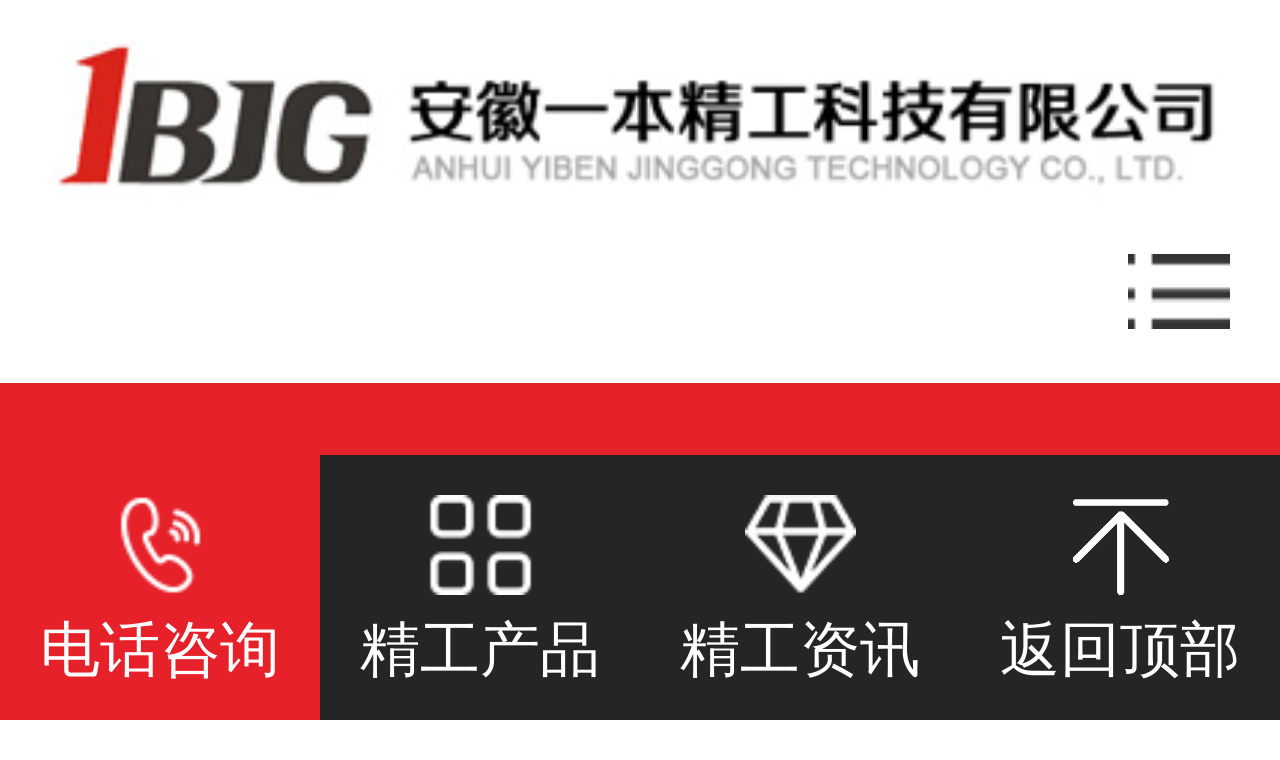

--- FILE ---
content_type: text/html
request_url: http://www.ahybjg.com/mobile/show-113.html
body_size: 4403
content:
<!DOCTYPE html>
<HTML>
<HEAD>
<meta charset="utf-8" />
<meta name="viewport" content="width=device-width, initial-scale=1.0, minimum-scale=1.0, maximum-scale=1.0, user-scalable=no, minimal-ui" />
<meta name="format-detection" content="telephone=no" />
<title>2020年公司技改项目介绍_公司新闻_精工资讯_安徽一本精工科技有限公司</title>
<meta content="安徽一本精工科技有限公司、液压泵齿轮、减速器齿轮、汽车齿轮、工程机械齿轮、机床及传动齿轮" name="keywords" />
<meta content="安徽一本精工科技有限公司（前身为：六安市一本精工齿轮有限公司）是专业从事各种高精度齿轮生产与研发的高新技术企业。产品种类有：液压泵齿轮、减速器齿轮、汽车齿轮、工程机械齿轮、机床及传动齿轮等。" name="description" />
<meta http-equiv="X-UA-Compatible" content="IE=edge">
<link rel="stylesheet" type="text/css" href="http://www.ahybjg.com/mobile/static/default/css/mobile.css" />
    <!--[if lt IE 9]>
    <script src="http://www.ahybjg.com/static/assets/global/plugins/respond.min.js"></script>
    <script src="http://www.ahybjg.com/static/assets/global/plugins/excanvas.min.js"></script>
    <![endif]-->
    <script src="http://www.ahybjg.com/static/assets/global/plugins/bootstrap/js/bootstrap.min.js" type="text/javascript"></script>
    <script src="http://www.ahybjg.com/static/default/web/scripts/app.min.js" type="text/javascript"></script>
    <script src="http://www.ahybjg.com/mobile/static/default/js/mobile.js" type="text/javascript"></script>
<link rel="stylesheet" href="http://www.ahybjg.com/static/default/web/skin/css/swiper-4.2.2.min.css">
<link rel="stylesheet" href="http://www.ahybjg.com/static/default/web/skin/css/css1.css">
<script src="http://www.ahybjg.com/static/default/web/skin/js/jquery1.min.js"></script>
<script src="http://www.ahybjg.com/static/default/web/skin/js/swiper-4.2.2.min.js"></script>
<script src="http://www.ahybjg.com/static/default/web/skin/js/jss.js"></script>
 
</HEAD>
<BODY>
<!--顶部开始-->
<div class="header">
  <div class="container clearfix">
    <div class="logo"><a href="http://www.ahybjg.com/mobile/"><img src="http://www.ahybjg.com/static/default/web/skin/images/584ecfc85426174c5477b3c87bd81746.png" ></a></div>
    <a href="javascript:;" class="menu"><img src="http://www.ahybjg.com/static/default/web/skin/images/icon.png" alt=""></a> </div>
</div>
<div class="menu-box">
  <ul>
    <li><a href="http://www.ahybjg.com/mobile/">网站首页</a></li>
	         <li> <i></i> <a href="http://www.ahybjg.com/mobile/list-about.html">关于精工</a> 
      <div class="sub">
	           <a href="http://www.ahybjg.com/mobile/list-gyjj.html"> 公司简介</a> 
         <a href="http://www.ahybjg.com/mobile/list-jinggongzhici.html"> 精工致词</a> 
         <a href="http://www.ahybjg.com/mobile/list-culture.html"> 精工荣誉</a> 
         <a href="http://www.ahybjg.com/mobile/list-honor.html"> 精工文化</a> 
         <a href="http://www.ahybjg.com/mobile/list-jinggongshipin.html"> 精工视频</a> 
		 
        </div>
       </li>
                <li> <i></i> <a href="http://www.ahybjg.com/mobile/list-news.html">精工资讯</a> 
      <div class="sub">
	           <a href="http://www.ahybjg.com/mobile/list-companynews.html"> 公司新闻</a> 
         <a href="http://www.ahybjg.com/mobile/list-tradenews.html"> 行业资讯</a> 
         <a href="http://www.ahybjg.com/mobile/list-changjianwenda.html"> 常见问答</a> 
         <a href="http://www.ahybjg.com/mobile/list-xinxigongkai.html"> 信息公开</a> 
		 
        </div>
       </li>
                <li> <i></i> <a href="http://www.ahybjg.com/mobile/list-pro.html">精工产品</a> 
      <div class="sub">
	           <a href="http://www.ahybjg.com/mobile/list-pro1.html"> 液压泵齿轮</a> 
         <a href="http://www.ahybjg.com/mobile/list-pro2.html"> 减速器齿轮</a> 
         <a href="http://www.ahybjg.com/mobile/list-pro3.html"> 各种定制齿轮</a> 
         <a href="http://www.ahybjg.com/mobile/list-pro4.html"> 现代农机齿轮</a> 
		 
        </div>
       </li>
                <li> <i></i> <a href="http://www.ahybjg.com/mobile/list-shengchan.html">精工生产</a> 
      <div class="sub">
	  	 
        </div>
       </li>
                <li> <i></i> <a href="http://www.ahybjg.com/mobile/list-case.html">精工品质</a> 
      <div class="sub">
	  	 
        </div>
       </li>
                <li> <i></i> <a href="http://www.ahybjg.com/mobile/list-jinggongrencai.html">精工人才</a> 
      <div class="sub">
	  	 
        </div>
       </li>
                <li> <i></i> <a href="http://www.ahybjg.com/mobile/list-lxfs.html">联系精工</a> 
      <div class="sub">
	           <a href="http://www.ahybjg.com/mobile/list-contact.html"> 联系方式</a> 
         <a href="http://www.ahybjg.com/mobile/list-feedback.html"> 在线留言</a> 
		 
        </div>
       </li>
        	 
  </ul>
</div><div class="title-1">公司新闻</div>
<div class="container">
  <div class="infocontent">
    <div class="infocontent-title">
      <h1>2020年公司技改项目介绍<p>发布时间：2020-01-24</p></h1>
    </div>
    <div class="infocontent-body"><h1 align="center" style="color: rgb(0, 0, 0); font-family: 宋体; line-height: 30px;"><strong><span style="font-size:24px"><img src="http://www.ahybjg.com/uploadfile/ueditor/image/202203/1646786022934100.jpg" title="2020annual meeting" _src="http://www.ahybjg.com/uploadfile/ueditor/image/202203/1646786022934100.jpg" alt="2020annual meeting"/>
	2020<span style="font-family:宋体">年公司技改项目介绍</span></span></strong></h1><div style="margin: 0px; padding: 0px; border: none; color: rgb(0, 0, 0); font-family: 宋体; line-height: 30px;"><span style="font-size:18px"><span style="font-family:宋体">&nbsp;&nbsp;安徽一本精工科技有限公司根据发展需要，年初经公司两会研究制定了战略目标。</span>2020<span style="font-family:宋体">年公司以&amp;ldquo;油泵齿轮及高精度齿轮的品质提升和产能提升&amp;rdquo;为主的技术应用改进来进行项目建设和投入。项目投入以高质量，高精度、高起点的专业生产设备和&amp;ldquo;高、精、尖&amp;rdquo;的高端检测设备为主，项目完成以年度末全部实现为目标；项目本年度总投资为</span><span style="font-family:Calibri">4500</span><span style="font-family:宋体">万元，项目资金由</span><span style="font-family:宋体">中国国投高新产业投资有限公司</span><span style="font-family:宋体">和</span><span style="font-family:宋体">合肥波林</span><span style="font-family:宋体">新材料</span><span style="font-family:宋体">股份有限公司</span><span style="font-family:宋体">进行投入，项目新增以下主要设备：</span></span></div><div style="margin: 0px; padding: 0px; border: none; color: rgb(0, 0, 0); font-family: 宋体; line-height: 30px;"><span style="font-size:18px">&nbsp; &nbsp;1<span style="font-family:宋体">、高端检测设备：日本三丰粗糙度及轮廓仪、德国蔡司三坐标、德国克林贝格齿轮测量中心、德国马尔高度仪、进口圆度仪，意大利轴类全自动光学测量机，德国金相显微镜、材料分析光谱仪等。</span></span></div><div style="margin: 0px; padding: 0px; border: none; color: rgb(0, 0, 0); font-family: 宋体; line-height: 30px;"><span style="font-size:18px"><span style="font-family:宋体">&nbsp; &nbsp;</span>2<span style="font-family:宋体">、热处理设备：采购德国易普森多用炉（</span><span style="font-family:Calibri">2+1+1+1</span><span style="font-family:宋体">线）热处理生产线、双吊钩强力抛丸机，全自动矫直机、自动等温正火生产线等热处理设备。</span></span></div><div style="margin: 0px; padding: 0px; border: none; color: rgb(0, 0, 0); font-family: 宋体; line-height: 30px;"><span style="font-size:18px">&nbsp; &nbsp;3<span style="font-family:宋体">、齿加工设备：五轴数控剃齿机、六轴数控干切滚齿机、进口数控车铣复合机床、两条数控滚剃机器人单元自动线、螺旋插齿机、车齿机等。</span></span></div><div style="margin: 0px; padding: 0px; border: none; color: rgb(0, 0, 0); font-family: 宋体; line-height: 30px;"><span style="font-size:18px">&nbsp;&nbsp; 4<span style="font-family:宋体">、磨加工设备：两组带桁架</span><span style="font-family:Calibri">CBN</span><span style="font-family:宋体">数控端面外圆磨床、数控内圆磨床，全自动数控倒棱机，超精光整研磨组合机床，数控高速蜗杆磨齿机、美国高精度全自动研磨机，意大利</span><span style="font-family:Calibri">SU</span><span style="font-family:宋体">数控剃齿刀磨床、滚刀磨床等。</span></span></div><div style="margin: 0px; padding: 0px; border: none; color: rgb(0, 0, 0); font-family: 宋体; line-height: 30px;"><span style="font-size:18px">&nbsp;&nbsp; 5<span style="font-family:宋体">、新建智能高低压配电中心、低温真空蒸馏环保水处理器等安环设施。</span></span></div><div style="margin: 0px; padding: 0px; border: none; color: rgb(0, 0, 0); font-family: 宋体; line-height: 30px;"><span style="font-family:宋体;font-size:18px">&nbsp;&nbsp;公司将立足于高压油泵齿轮为主，同时兼顾行星齿轮，谐波齿轮以及变速器齿轮、工程机械齿轮、工业传动齿轮的制造，积极满足国内外客户的技术需要，与时俱进，乘势而上，真正发展成为一流的专、特、精、新的齿轮制造企业。</span></div></div>
    <ul class="infocontent-epx">
      <li>上一篇：<a href="http://www.ahybjg.com/mobile/show-112.html">针对本公司复工前疫情防控措施</a></li>
      <li>下一篇：<a href="http://www.ahybjg.com/mobile/show-320.html">Bauma-2020 一本精工科技与您一起前行</a></li>
    </ul>
    <a href="javascript:history.go(-1)" class="more">返回列表</a> </div>
</div>
  

<div class="footer">
  <div class="container">
    <p>安徽一本精工科技有限公司 版权所有<br/>
      地址：安徽六安市三十铺镇龙池路<br/>
      手机：0564-3831461</p>
  </div>
</div>
<div class="footer-fix">
  <ul class="clearfix">
    <li><a href="tel:0564-3831461"><i class="i1"></i>电话咨询</a></li>
    
    <li><a href="../mobile/list-pro.html"><i class="i2"></i>精工产品</a></li>
   
    
    <li><a href="../mobile/list-news.html"><i class="i3"></i>精工资讯</a></li>
  
    <li><a href="javascript:;"><i class="i4"></i>返回顶部</a></li>
  </ul>
</div>

</BODY>
</HTML>

--- FILE ---
content_type: text/css
request_url: http://www.ahybjg.com/static/default/web/skin/css/css1.css
body_size: 5383
content:
html {
	-ms-text-size-adjust: 100%;
	-webkit-text-size-adjust: 100%;
	line-height: 1.15;
	-webkit-tap-highlight-color: rgba(0,0,0,0);
}
body {
	margin: 0;
	font-family: "Microsoft Yahei", PingFangSC-Regular, "Helvetica Neue", Helvetica, Arial, "Hiragino Sans GB", "Heiti SC", "WenQuanYi Micro Hei", sans-serif;
	line-height: 1.42857143;
	font-size: 0.7rem;
	min-width: 320px;
	background: #fff;
	color: #333;
	padding-bottom: 2.75rem;
}
h1 {
	font-size: 2em;
	margin: .67em 0;
}
figure {
	margin: 1em 40px;
}
hr {
	-webkit-box-sizing: content-box;
	box-sizing: content-box;
	height: 0;
	overflow: visible;
}
a {
	-webkit-text-decoration-skip: objects;
	background-color: transparent;
}
abbr[title] {
	border-bottom: none;
	-webkit-text-decoration: underline dotted;
	text-decoration: underline dotted;
}
b, strong {
	font-weight: bolder;
}
dfn {
	font-style: italic;
}
mark {
	background-color: #ff0;
	color: #000;
}
small {
	font-size: 80%;
}
sub, sup {
	font-size: 75%;
	line-height: 0;
	position: relative;
	vertical-align: baseline;
}
sub {
	bottom: -.25em;
}
sup {
	top: -.5em;
}
audio:not([controls]) {
	display: none;
	height: 0;
}
img {
	border-style: none;
}
svg:not(:root) {
	overflow: hidden;
}
button, input, optgroup, select, textarea {
	line-height: 1.42857143;
	margin: 0;
	outline: none;
}
body, button, input, select, textarea {
	text-rendering: optimizeLegibility;
	-webkit-font-smoothing: antialiased;
	-moz-osx-font-smoothing: grayscale;
	-moz-font-feature-settings: "liga", "kern";
}
button, input {
	overflow: visible;
}
button, select {
	text-transform: none;
}
button, html [type=button],/* 1 */ [type=reset], [type=submit] {
-webkit-appearance:button;
}
button::-moz-focus-inner, [type=button]::-moz-focus-inner, [type=reset]::-moz-focus-inner, [type=submit]::-moz-focus-inner {
border-style:none;
padding:0;
}
button:-moz-focusring, [type=button]:-moz-focusring, [type=reset]:-moz-focusring, [type=submit]:-moz-focusring {
outline:1px dotted ButtonText;
}
fieldset {
	padding: .35em .75em .625em;
}
legend {
	-webkit-box-sizing: border-box;
	box-sizing: border-box;
	color: inherit;
	display: table;
	max-width: 100%;
	padding: 0;
	white-space: normal;
}
progress {
	display: inline-block;
	vertical-align: baseline;
}
textarea {
	overflow: auto;
}
[type=checkbox], [type=radio] {
-webkit-box-sizing:border-box;
box-sizing:border-box;
padding:0;
}
[type=number]::-webkit-inner-spin-button, [type=number]::-webkit-outer-spin-button {
height:auto;
}
[type=search] {
-webkit-appearance:textfield;
outline-offset:-2px;
}
[type=search]::-webkit-search-cancel-button, [type=search]::-webkit-search-decoration {
-webkit-appearance:none;
}
::-webkit-file-upload-button {
-webkit-appearance:button;
font:inherit;
}
summary {
	display: list-item;
}
article, aside, footer, header, nav, section, figcaption, figure, main, details,/* 1 */ menu {
	display: block;
}
pre, code, kbd, samp {
	font-family: monospace, monospace;
	font-size: 1em;
}
audio, video, canvas {
	display: inline-block;
}
template, [hidden] {
display:none;
}
.clearfix {
	zoom: 1;
}
.clearfix:before, .clearfix:after {
	display: table;
	line-height: 0;
	content: "";
}
.clearfix:after {
	clear: both;
}
a {
	color: #301f14;
	text-decoration: none;
}
ul {
	margin: 0;
	list-style: none;
	padding: 0;
}
.container {
	padding: 0 0.5rem;
}
.img-center {
	text-align: center;
	font-size: 0;
}
.img-center img {
	display: inline-block;
	width: auto;
	height: auto;
	max-width: 100%;
	max-height: 100%;
	vertical-align: middle;
}
.header {
	background-color: #fff;
	padding: 0.24rem 0;
}
.header .logo {
	float: left;
}
.header .logo img {
	display: block;
	height: 2.0rem;
	width: auto;
}
.header .menu {
	float: right;
	height: 0.75rem;
	margin: 0.3rem 0;
}
.header .menu img {
	display: block;
	height: 100%;
	width: auto;
}
.menu-box {
	position: absolute;
	top: 2.5rem;
	left: 0;
	width: 100%;
	z-index: 10;
	background: #e6212a;
	display: none;
}
.menu-box ul {
}
.menu-box li {
	line-height: 2rem;
	border-bottom: 1px solid #ad1010;
}
.menu-box li a {
	display: block;
	color: #fff;
	padding: 0 0.5rem;
	margin-right: 2rem;
}
.menu-box li i {
	float: right;
	height: 2rem;
	width: 2rem;
	background: url(../images/arrt.png) no-repeat center;
	background-size: 0.625rem 0.625rem;
	position: relative;
	z-index: 1;
	cursor: pointer;
}
.menu-box li .sub {
	background: #ad1010;
	display: none;
}
.menu-box li .sub a {
	border-top: 1px solid #e6212a;
	margin-right: 0;
}
.menu-box li.open i {
	background-image: url(../images/arrb.png);
}
.menu-box li.open .sub {
	display: block;
}
.banner img {
	display: block;
	width: 100%;
	height: auto;
}
.section {
	padding: 1.5rem 0;
}
.section-title {
	text-align: center;
	margin-bottom: 1rem;
	font-size: 1rem;
	color: #e6212a;
}
.section-title img {
	display: block;
	width: 100%;
	height: auto;
	margin: 0.25rem 0;
}
.section-title p {
	margin: 0;
	font-size: 0.6rem;
	text-transform: uppercase;
	color: #333;
}
.section-titles {
	text-align: center;
	font-size: 0.8rem;
	position: relative;
	margin: 20px 0
}
.section-titles span {
	position: relative;
	height: 45px;
	line-height: 45px;
	border-left: 2px solid #ee7316;
	border-right: 2px solid #ee7316;
	background: #20317f;
	padding: 0 10px;
	display: inline-block;
}
.section-titles a {
	color: #FFF;
}
.ys dl {
	float: left;
	display: inline-block;
	text-align: center;
	margin-right: 3%;
	margin-bottom: 0.05rem;
	width: 47.5%;
	height: 6rem;
	border: 1px solid #cccccc;
}
.ys dl:nth-child(2n) {
	margin-right: 0;
}
.ys dl dt {
	margin: 0;
	padding: 0.3rem 0;
	height: 2rem;
}
.ys dl dd {
	margin: 0;
	padding: 0;
}
.ys dl dt img {
	max-width: 90%;
	max-height: 100%;
}
.ys dl dd h3 {
	font-size: 0.6rem;
	color: #333;
	margin: 0;
	padding: 0
}
.ys dl dd p {;
	margin: 0;
	padding: 0;
	font-size: 0.4rem;
	line-height: 1rem;
}
.ys dl dd .mores {
	text-align: center;
	background: #e6212a;
	border-radius: 5px;
	width: 60%;
	margin-left: 20%;
	margin-top: 0.1rem;
}
.ys dl dd .mores a {
	color: #FFF;
}
.prd-menu {
	margin-bottom: 0.5rem;
}
.prd-menu li {
	float: left;
	width: 50%;
}
.prd-menu li a {
	display: block;
	text-align: center;
	line-height: 1.75rem;
	overflow: hidden;
	text-overflow: ellipsis;
	white-space: nowrap;
	font-size: 0.6rem;
	margin: 0.05rem;
	background-color: #252525;
	color: #fff;
}
.prd-menu li.active a {
	background-color: #e6212a;
}
.prd-con {
	margin-bottom: 1rem;
}
.prd-con ul {
	padding: 1px;
}
.prd-con li {
	float: left;
	width: 50%;
}
.prd-con li a {
	display: block;
	position: relative;
	margin: 0.05rem;
}
.prd-con li .m {

	line-height: 5.6rem;
}
.prd-con li p {
	text-align: center;
	font-size: 0.6rem;
	overflow: hidden;
	text-overflow: ellipsis;
	white-space: nowrap;
	position: absolute;
	left: 0;
	bottom: 0;
	color: #fff;
	width: 100%;
	margin: 0;
	padding: 0.25rem 0;
	background-color: rgba(0,0,0,0.5);
}
.more {
	display: block;
	line-height: 1.8rem;
	width: 6rem;
	background-color: #252525;
	color: #fff;
	text-align: center;
	margin: 1rem auto 0;
}
.case-con .swiper-pagination {
	position: static;
	font-size: 0;
	margin-top: 0.5rem;
}
.case-con dl {
	margin: 0;
}
.case-con dt img {
	display: block;
	width: 100%;
	height: auto;
}
.case-con dd {
	margin: 0;
}
.fengcai .swiper-pagination {
	position: static;
	font-size: 0;
	margin-bottom: 0.5rem;
}
.liucheng ul li {
	float: left;
	display: inline-block;
	width: 31%;
	margin-bottom: 2%;
	margin-right: 2.2%;
	border: 1px solid #cccccc;
	text-align: center;
}
.liucheng ul li:nth-child(3n) {
	margin-right: 0;
}
.liucheng ul li img {
	margin-top: 0.5rem;
}
.liucheng ul li p {
	margin-top: 4px;
}
.about {
	margin: 0;
}
.about dt img {
	display: block;
	width: 100%;
	height: auto;
}
.about dd {
	margin: 0;
}
.about dd h4 {
	text-align: center;
}
.about dd h4 small {
	display: block;
	font-weight: normal;
	font-size: 0.6rem;
}
.news-menu {
}
.news-menu li {
	float: left;
	width: 33.333%;
}
.news-menu li a {
	display: block;
	color: #fff;
	text-align: center;
	line-height: 2rem;
	overflow: hidden;
	text-overflow: ellipsis;
	white-space: nowrap;
	background: #252525;
}
.news-menu li.active a {
	background-color: #e6212a;
	color: #fff;
}
.news-con {
	background-color: #fff;
}
.news-con li {
	border-bottom: 0.05rem solid #ddd;
}
.news-con li a {
	display: block;
	padding: 0.5rem;
	color: #666;
}
.news-con li span {
	color: #999;
	font-size: 0.6rem;
	margin-bottom: 0.25rem;
	display: block;
	float: right;
}
.news-con li h4 {
	margin: 0;
	overflow: hidden;
	text-overflow: ellipsis;
	white-space: nowrap;
}
.news-con li p {
	color: #999;
	margin: 0.25rem 0 0;
	display: -webkit-box;
	-webkit-box-orient: vertical;
	-webkit-line-clamp: 2;
	overflow: hidden;
}
.footer {
	text-align: center;
	font-size: 0.6rem;
	padding: 0.6rem 0;
}
.footer a {
	display: inline-block;
	vertical-align: bottom;
	margin: 0 0.5rem;
}
.footer-fix {
	position: fixed;
	bottom: 0;
	left: 0;
	width: 100%;
	background-color: #252525;
	z-index: 10;
}
.footer-fix li {
	float: left;
	width: 25%;
}
.footer-fix li a {
	display: block;
	text-align: center;
	color: #fff;
	padding: 0.4rem 0;
	font-size: 0.6rem;
	line-height: 1;
}
.footer-fix li i {
	display: block;
	height: 1rem;
	background: no-repeat center;
	background-size: contain;
	margin-bottom: 0.25rem;
}
.footer-fix li i.i1 {
	background-image: url(../images/db1.png);
}
.footer-fix li i.i2 {
	background-image: url(../images/db2.png);
}
.footer-fix li i.i3 {
	background-image: url(../images/db3.png);
}
.footer-fix li i.i4 {
	background-image: url(../images/db4.png);
}
.footer-fix li:first-child {
	background-color: #e6212a;
}
.list-3 li {
	padding: 0.5rem 0;
	border-bottom: 1px solid #ddd;
}
.list-3 li a {
	display: block;
	overflow: hidden;
}
.list-3 li .m {
	float: left;
	width: 5rem;
}
.list-3 li .m img {
	display: block;
	width: 100%;
	height: auto;
}
.list-3 li .text {
	margin-left: 5.5rem;
}
.list-3 li .text h4 {
	margin: 0;
	font-size: 0.7rem;
	text-overflow: ellipsis;
	overflow: hidden;
	white-space: nowrap;
	border-bottom: 1px solid #ddd;
	padding-bottom: 0.5rem;
}
.list-3 li .text .desc {
	margin: 0.5rem 0 0;
	color: #777;
	font-size: 0.6rem;
	height: 1.7rem;
	overflow: hidden;
}
.list-3 li .text .desc p {
	padding: 0;
	margin: 0;
}
.list-3 li.top .tt {
	float: left;
	padding: 0.3rem 0.6rem;
	background-color: #e6212a;
	color: #fff;
}
.list-3 li.top .text {
	margin-left: 3.2rem;
}
.title-1 {
	text-align: center;
	line-height: 2.4rem;
	overflow: hidden;
	text-overflow: ellipsis;
	white-space: nowrap;
	background: #e6212a;
	background-size: cover;
	font-size: 0.8rem;
	margin-bottom: 1rem;
	color: #fff;
	border-bottom: 1px solid #333;
}
.title-2 {
	border-bottom: 0.05rem solid #ececeb;
	margin-bottom: 0.75rem;
	font-size: 0.8rem;
}
.title-2 span {
	display: inline-block;
	padding-bottom: 0.25rem;
	border-bottom: 0.05rem solid #000;
	margin-bottom: -0.05rem
}
.title-2-m {
	font-size: 0.6rem;
	color: #999;
	text-transform: uppercase;
}
.title-2-m span {
	background: url(../images/m-cx-4-3-01-icon1.png) no-repeat 0 0.105rem;
	background-size: auto 0.75rem;
	padding-left: 1rem;
	font-size: 0.7rem;
	color: #333;
}
.page {
	text-align: center;
	margin: 1rem 0;
}
.page a, .page span {
	display: inline-block;
	margin: 0 0.25rem;
	padding: 0.3rem 0.6rem;
}
.page a {
	background-color: #e6212a;
	color: #fff;
	border-radius: 0.15rem;
}
.column {
	position: fixed;
	z-index: 10;
	left: 0;
	bottom: 0;
	width: 100%;
	background-color: #313131;
	color: #fff;
	border-top: 0.1rem solid #e6212a;
}
.column a {
	color: #fff;
}
.column-btn {
	text-align: center;
	padding: 0.5rem 0;
}
.column-btn a {
	display: inline-block;
	padding: 0.25rem 0.6rem;
	border: 0.05rem solid #fff;
	border-radius: 0.15rem;
	min-width: 5rem;
}
.column ul {
	border-bottom: 0.05rem solid #222;
	display: none;
}
.column li {
	float: left;
	width: 50%;
	text-align: center;
	border-bottom: 0.05rem solid #222;
	margin-bottom: -0.05rem;
}
.column li a {
	display: block;
	line-height: 1.75rem;
}
.infocontent {
	margin-bottom: 1rem;
}
.infocontent .more {
	display: block;
	text-align: center;
	line-height: 1.5rem;
	color: #fff;
	background-color: #333;
}
.infocontent-title {
	text-align: center;
	margin: 0 0 0.5rem;
	border-bottom: 1px solid #ddd;
	padding: 0 0 0.5rem 0;
}
.infocontent-title h1 {
	font-size: 0.8rem;
}
.infocontent-title p {
	font-size: 16px;
	margin: 0.5rem 0 0;
	color: #999;
	font-weight: normal;
}
.infocontent-title h1.p {
	font-size: 14px;
	font-weight: normal;
}
.infocontent-body {
	line-height: 1.8;
	margin-bottom: 1rem;
}
.infocontent-body img {
	max-width: 100%;
	height: auto;
}
.infocontent-desc {
	overflow: hidden;
	background-color: #f8f8f8;
	margin-bottom: 1rem;
}
.infocontent-desc strong {
	background-image: -webkit-gradient(linear, left top, right top, from(#0166da), to(#95bdff));
	background-image: linear-gradient(to right, #0166da, #95bdff);
	color: #fff;
	padding: 0.75rem;
	font-size: 1rem;
	font-weight: bold;
	display: block;
	text-align: center;
}
.infocontent-desc p {
	margin: 0;
	padding: 1rem;
}
.infocontent-epx {
	margin-bottom: 1rem;
}
.infocontent-epx li {
	line-height: 1rem;
	margin-bottom: 0.75rem;
}
.infocontent-epx li span {
	background-color: #a2a2a2;
	color: #fff;
	padding: 0 0.25rem;
	font-size: 0.6rem;
	float: left;
}
.infocontent-epx li a {
	display: block;
	margin-left: 2.75rem;
	overflow: hidden;
	text-overflow: ellipsis;
	white-space: nowrap;
}
.showcase {
	margin: 1rem 0;
}
.showcase-info {
	margin-top: 0.75rem;
	line-height: 1.8;
	color: #666;
	font-size: 0.6rem;
}
.showcase-info p {
	margin: 0;
	padding: 0.25rem 0;
}
.pro-list {
	margin-left: -0.5rem;
}
.pro-list li {
	float: left;
	width: 50%;
}
.pro-list li a {
	display: block;
	margin-left: 0.5rem;
	margin-bottom: 0.5rem;
}
.pro-list li .m {
	border: 1px solid #ddd;
	height: 5.35rem;
	line-height: 5.35rem;
}
.pro-list li .text {
	text-align: center;
	overflow: hidden;
	text-overflow: ellipsis;
	white-space: nowrap;
	line-height: 1.5rem;
	font-size: 0.6rem;
}
.about-1 {
	margin: 0 0 1rem;
	overflow: hidden;
}
.about-1 img {max-width:100%}
.about-1 dd {
	margin: 0.2rem 0 0;
	min-height: 12rem;
}
.about-1 dd h4 {
	margin: 0 0 0.5rem;
	font-size: 0.8rem;
}
.about-1 dd p {
	margin: 0;
	line-height: 1.8;
	color: #666;
	text-align: justify;
}
.about-2 dl {
	margin-bottom: 1rem;
	overflow: hidden;
}
.about-2 dd {
	margin: 1rem 0 0;
	background-color: #f4f4f4;
	padding: 0.5rem;
}
.about-2 dd h4 {
	margin: 0 0 0.5rem;
	line-height: 1.8rem;
	color: #fff;
	background-color: #000;
	text-align: center;
	font-size: 0.8rem;
}
.about-2 dd p {
	margin: 0;
	padding-top: 0.5rem;
	border-top: 0.05rem dashed #333;
	color: #666;
	line-height: 1.8;
}
.contact dl {
	margin: 0 0 0.5rem;
	padding: 0 0 0.5rem 0;
	border-bottom: 1px solid #ddd;
	overflow: hidden;
}
.contact dt {
	float: left;
}
.contact dt img {
	width: 1.5rem;
	height: auto;
}
.contact dd {
	margin-left: 2rem;
	line-height: 1.5rem;
}
.message {
	margin-bottom: 1rem;
}
.form-group {
	margin-bottom: 0.75rem;
}
.form-label {
	line-height: 1.7rem;
	display: block;
	float: left;
	width: 4rem;
	text-align: right;
}
.form-label span {
	color: #c5262b;
}
.form-content {
	margin-left: 4rem;
}
.form-control {
	line-height: 1rem;
	font-family: 'Microsoft yahei';
	font-size: 0.7rem;
	border: 0.05rem solid #ddd;
	padding: 0.3rem 0.6rem;
	width: 100%;
	display: inline-block;
	vertical-align: top;
	-webkit-box-sizing: border-box;
	box-sizing: border-box;
}
select.form-control {
	height: 1.7rem;
}
.form-submit {
	padding: 0.3rem 1.1rem;
	color: #fff;
	background-color: #e6212a;
	border: 0;
	cursor: pointer;
	font-size: 0.8rem;
	border-radius: 0.15rem;
}
.form-button {
	padding: 0.3rem 1.1rem;
	color: #fff;
	background-color: #767676;
	border: 0;
	cursor: pointer;
	font-size: 0.8rem;
	border-radius: 0.15rem;
}
.mt15 {
	margin: 15px 0;
}
.load_more {
	position: relative;
	transition: all .3s;
	text-align: center;
}
.load_more .la-ball-fall {
	position: absolute;
	left: 50%;
	top: 50%;
	margin-left: -36px;
	margin-top: -9px;
	opacity: 0;
	visibility: hidden;
	cursor: not-allowed
}
.load_more .la-ball-fall.la-sm {
	margin-left: -18px;
	margin-top: -4px
}
.load_more .la-ball-fall.la-2x {
	margin-left: -72px;
	margin-top: -18px
}
.load_more .la-ball-fall.la-3x {
	margin-left: -108px;
	margin-top: -27px
}
.load_more .load_more_btn {
	border: 0;
	color: #fff;
	text-align: center;
	width: 100%;
	line-height: 2em;
	border-radius: 2em;
	background-color: #e6212a;
	transition: background-color .2s;
	outline: none
}
.load_more .load_more_btn:hover {
	background-color: #e6212a
}
.load_more .load_more_btn[disabled] {
	color: transparent;
	opacity: .6;
	cursor: not-allowed
}
.load_more .load_more_btn[disabled]~.la-ball-fall {
	opacity: 1;
	visibility: visible;
	transition-delay: 0s
}
.la-ball-fall {
	display: block;
	font-size: 0;
	color: #fff
}
.la-ball-fall, .la-ball-fall>div {
	position: relative;
	box-sizing: border-box
}
.la-ball-fall.la-dark {
	color: #333
}
.la-ball-fall>div {
	display: inline-block;
	float: none;
	background-color: currentColor;
	border: 0 solid currentColor;
	width: 10px;
	height: 10px;
	margin: 4px;
	border-radius: 100%;
	opacity: 0;
	-webkit-animation: a 1s ease-in-out infinite;
	animation: a 1s ease-in-out infinite
}
.la-ball-fall>div:first-child {
	-webkit-animation-delay: -.3s;
	animation-delay: -.3s
}
.la-ball-fall>div:nth-child(2) {
	-webkit-animation-delay: -.2s;
	animation-delay: -.2s
}
.la-ball-fall>div:nth-child(3) {
	-webkit-animation-delay: -.1s;
	animation-delay: -.1s
}
.la-ball-fall>div:nth-child(4) {
	-webkit-animation-delay: 0ms;
	animation-delay: 0ms
}
.la-ball-fall.la-sm>div {
	width: 5px;
	height: 5px;
	margin: 2px
}
.la-ball-fall.la-2x>div {
	width: 20px;
	height: 20px;
	margin: 8px
}
.la-ball-fall.la-3x>div {
	width: 30px;
	height: 30px;
	margin: 12px
}


--- FILE ---
content_type: application/javascript
request_url: http://www.ahybjg.com/static/default/web/skin/js/jss.js
body_size: 819
content:
(function (doc, win) {
    var docEl = doc.documentElement,
        resizeEvt = 'orientationchange' in window ? 'orientationchange' : 'resize',
        recalc = function () {
            var clientWidth = docEl.clientWidth;
            if (!clientWidth) return;
            if(clientWidth>=640){
                docEl.style.fontSize = '100px';
            }else{
                docEl.style.fontSize = 40 * (clientWidth / 640) + 'px';
            }
        };
    if (!doc.addEventListener) return;
    win.addEventListener(resizeEvt, recalc, false);
    doc.addEventListener('DOMContentLoaded', recalc, false);
})(document, window);

$(function () {
    $('.header,.header-inner').on('click', '.menu', function () {
        var $menuBox = $('.menu-box');
        if ($menuBox.is(':hidden')) {
            $menuBox.stop().slideDown(300);
            $(this).find('img').attr('src', 'http://www.ahybjg.com/static/default/web/skin/images/icon_a.png');
        } else {
            $menuBox.stop().slideUp(300);
            $(this).find('img').attr('src', 'http://www.ahybjg.com/static/default/web/skin/images/icon.png');
        }
    });
    $('.menu-box').on('click', 'i', function(){
        if ($(this).parent().hasClass('open')) {
            $(this).parent().removeClass('open');
        } else {
            $(this).parent().addClass('open').siblings().removeClass('open');
        }
    });

    $('.column-btn').on('click', function () {
        var $ul = $(this).closest('.column').find('ul');
        if ($ul.is(':hidden')) {
            $ul.slideDown()
        } else {
            $ul.slideUp()
        }
    });

    $('.footer-fix li:last').click(function() {
        $("html,body").stop().animate({ scrollTop: '0' }, 500);
    });
});



--- FILE ---
content_type: application/javascript
request_url: http://www.ahybjg.com/mobile/static/default/js/mobile.js
body_size: 21755
content:
!function(a,b,c,d){"use strict";function e(a,b,c){return setTimeout(j(a,c),b)}function f(a,b,c){return Array.isArray(a)?(g(a,c[b],c),!0):!1}function g(a,b,c){var e;if(a)if(a.forEach)a.forEach(b,c);else if(a.length!==d)for(e=0;e<a.length;)b.call(c,a[e],e,a),e++;else for(e in a)a.hasOwnProperty(e)&&b.call(c,a[e],e,a)}function h(b,c,d){var e="DEPRECATED METHOD: "+c+"\n"+d+" AT \n";return function(){var c=new Error("get-stack-trace"),d=c&&c.stack?c.stack.replace(/^[^\(]+?[\n$]/gm,"").replace(/^\s+at\s+/gm,"").replace(/^Object.<anonymous>\s*\(/gm,"{anonymous}()@"):"Unknown Stack Trace",f=a.console&&(a.console.warn||a.console.log);return f&&f.call(a.console,e,d),b.apply(this,arguments)}}function i(a,b,c){var d,e=b.prototype;d=a.prototype=Object.create(e),d.constructor=a,d._super=e,c&&la(d,c)}function j(a,b){return function(){return a.apply(b,arguments)}}function k(a,b){return typeof a==oa?a.apply(b?b[0]||d:d,b):a}function l(a,b){return a===d?b:a}function m(a,b,c){g(q(b),function(b){a.addEventListener(b,c,!1)})}function n(a,b,c){g(q(b),function(b){a.removeEventListener(b,c,!1)})}function o(a,b){for(;a;){if(a==b)return!0;a=a.parentNode}return!1}function p(a,b){return a.indexOf(b)>-1}function q(a){return a.trim().split(/\s+/g)}function r(a,b,c){if(a.indexOf&&!c)return a.indexOf(b);for(var d=0;d<a.length;){if(c&&a[d][c]==b||!c&&a[d]===b)return d;d++}return-1}function s(a){return Array.prototype.slice.call(a,0)}function t(a,b,c){for(var d=[],e=[],f=0;f<a.length;){var g=b?a[f][b]:a[f];r(e,g)<0&&d.push(a[f]),e[f]=g,f++}return c&&(d=b?d.sort(function(a,c){return a[b]>c[b]}):d.sort()),d}function u(a,b){for(var c,e,f=b[0].toUpperCase()+b.slice(1),g=0;g<ma.length;){if(c=ma[g],e=c?c+f:b,e in a)return e;g++}return d}function v(){return ua++}function w(b){var c=b.ownerDocument||b;return c.defaultView||c.parentWindow||a}function x(a,b){var c=this;this.manager=a,this.callback=b,this.element=a.element,this.target=a.options.inputTarget,this.domHandler=function(b){k(a.options.enable,[a])&&c.handler(b)},this.init()}function y(a){var b,c=a.options.inputClass;return new(b=c?c:xa?M:ya?P:wa?R:L)(a,z)}function z(a,b,c){var d=c.pointers.length,e=c.changedPointers.length,f=b&Ea&&d-e===0,g=b&(Ga|Ha)&&d-e===0;c.isFirst=!!f,c.isFinal=!!g,f&&(a.session={}),c.eventType=b,A(a,c),a.emit("hammer.input",c),a.recognize(c),a.session.prevInput=c}function A(a,b){var c=a.session,d=b.pointers,e=d.length;c.firstInput||(c.firstInput=D(b)),e>1&&!c.firstMultiple?c.firstMultiple=D(b):1===e&&(c.firstMultiple=!1);var f=c.firstInput,g=c.firstMultiple,h=g?g.center:f.center,i=b.center=E(d);b.timeStamp=ra(),b.deltaTime=b.timeStamp-f.timeStamp,b.angle=I(h,i),b.distance=H(h,i),B(c,b),b.offsetDirection=G(b.deltaX,b.deltaY);var j=F(b.deltaTime,b.deltaX,b.deltaY);b.overallVelocityX=j.x,b.overallVelocityY=j.y,b.overallVelocity=qa(j.x)>qa(j.y)?j.x:j.y,b.scale=g?K(g.pointers,d):1,b.rotation=g?J(g.pointers,d):0,b.maxPointers=c.prevInput?b.pointers.length>c.prevInput.maxPointers?b.pointers.length:c.prevInput.maxPointers:b.pointers.length,C(c,b);var k=a.element;o(b.srcEvent.target,k)&&(k=b.srcEvent.target),b.target=k}function B(a,b){var c=b.center,d=a.offsetDelta||{},e=a.prevDelta||{},f=a.prevInput||{};b.eventType!==Ea&&f.eventType!==Ga||(e=a.prevDelta={x:f.deltaX||0,y:f.deltaY||0},d=a.offsetDelta={x:c.x,y:c.y}),b.deltaX=e.x+(c.x-d.x),b.deltaY=e.y+(c.y-d.y)}function C(a,b){var c,e,f,g,h=a.lastInterval||b,i=b.timeStamp-h.timeStamp;if(b.eventType!=Ha&&(i>Da||h.velocity===d)){var j=b.deltaX-h.deltaX,k=b.deltaY-h.deltaY,l=F(i,j,k);e=l.x,f=l.y,c=qa(l.x)>qa(l.y)?l.x:l.y,g=G(j,k),a.lastInterval=b}else c=h.velocity,e=h.velocityX,f=h.velocityY,g=h.direction;b.velocity=c,b.velocityX=e,b.velocityY=f,b.direction=g}function D(a){for(var b=[],c=0;c<a.pointers.length;)b[c]={clientX:pa(a.pointers[c].clientX),clientY:pa(a.pointers[c].clientY)},c++;return{timeStamp:ra(),pointers:b,center:E(b),deltaX:a.deltaX,deltaY:a.deltaY}}function E(a){var b=a.length;if(1===b)return{x:pa(a[0].clientX),y:pa(a[0].clientY)};for(var c=0,d=0,e=0;b>e;)c+=a[e].clientX,d+=a[e].clientY,e++;return{x:pa(c/b),y:pa(d/b)}}function F(a,b,c){return{x:b/a||0,y:c/a||0}}function G(a,b){return a===b?Ia:qa(a)>=qa(b)?0>a?Ja:Ka:0>b?La:Ma}function H(a,b,c){c||(c=Qa);var d=b[c[0]]-a[c[0]],e=b[c[1]]-a[c[1]];return Math.sqrt(d*d+e*e)}function I(a,b,c){c||(c=Qa);var d=b[c[0]]-a[c[0]],e=b[c[1]]-a[c[1]];return 180*Math.atan2(e,d)/Math.PI}function J(a,b){return I(b[1],b[0],Ra)+I(a[1],a[0],Ra)}function K(a,b){return H(b[0],b[1],Ra)/H(a[0],a[1],Ra)}function L(){this.evEl=Ta,this.evWin=Ua,this.pressed=!1,x.apply(this,arguments)}function M(){this.evEl=Xa,this.evWin=Ya,x.apply(this,arguments),this.store=this.manager.session.pointerEvents=[]}function N(){this.evTarget=$a,this.evWin=_a,this.started=!1,x.apply(this,arguments)}function O(a,b){var c=s(a.touches),d=s(a.changedTouches);return b&(Ga|Ha)&&(c=t(c.concat(d),"identifier",!0)),[c,d]}function P(){this.evTarget=bb,this.targetIds={},x.apply(this,arguments)}function Q(a,b){var c=s(a.touches),d=this.targetIds;if(b&(Ea|Fa)&&1===c.length)return d[c[0].identifier]=!0,[c,c];var e,f,g=s(a.changedTouches),h=[],i=this.target;if(f=c.filter(function(a){return o(a.target,i)}),b===Ea)for(e=0;e<f.length;)d[f[e].identifier]=!0,e++;for(e=0;e<g.length;)d[g[e].identifier]&&h.push(g[e]),b&(Ga|Ha)&&delete d[g[e].identifier],e++;return h.length?[t(f.concat(h),"identifier",!0),h]:void 0}function R(){x.apply(this,arguments);var a=j(this.handler,this);this.touch=new P(this.manager,a),this.mouse=new L(this.manager,a),this.primaryTouch=null,this.lastTouches=[]}function S(a,b){a&Ea?(this.primaryTouch=b.changedPointers[0].identifier,T.call(this,b)):a&(Ga|Ha)&&T.call(this,b)}function T(a){var b=a.changedPointers[0];if(b.identifier===this.primaryTouch){var c={x:b.clientX,y:b.clientY};this.lastTouches.push(c);var d=this.lastTouches,e=function(){var a=d.indexOf(c);a>-1&&d.splice(a,1)};setTimeout(e,cb)}}function U(a){for(var b=a.srcEvent.clientX,c=a.srcEvent.clientY,d=0;d<this.lastTouches.length;d++){var e=this.lastTouches[d],f=Math.abs(b-e.x),g=Math.abs(c-e.y);if(db>=f&&db>=g)return!0}return!1}function V(a,b){this.manager=a,this.set(b)}function W(a){if(p(a,jb))return jb;var b=p(a,kb),c=p(a,lb);return b&&c?jb:b||c?b?kb:lb:p(a,ib)?ib:hb}function X(){if(!fb)return!1;var b={},c=a.CSS&&a.CSS.supports;return["auto","manipulation","pan-y","pan-x","pan-x pan-y","none"].forEach(function(d){b[d]=c?a.CSS.supports("touch-action",d):!0}),b}function Y(a){this.options=la({},this.defaults,a||{}),this.id=v(),this.manager=null,this.options.enable=l(this.options.enable,!0),this.state=nb,this.simultaneous={},this.requireFail=[]}function Z(a){return a&sb?"cancel":a&qb?"end":a&pb?"move":a&ob?"start":""}function $(a){return a==Ma?"down":a==La?"up":a==Ja?"left":a==Ka?"right":""}function _(a,b){var c=b.manager;return c?c.get(a):a}function aa(){Y.apply(this,arguments)}function ba(){aa.apply(this,arguments),this.pX=null,this.pY=null}function ca(){aa.apply(this,arguments)}function da(){Y.apply(this,arguments),this._timer=null,this._input=null}function ea(){aa.apply(this,arguments)}function fa(){aa.apply(this,arguments)}function ga(){Y.apply(this,arguments),this.pTime=!1,this.pCenter=!1,this._timer=null,this._input=null,this.count=0}function ha(a,b){return b=b||{},b.recognizers=l(b.recognizers,ha.defaults.preset),new ia(a,b)}function ia(a,b){this.options=la({},ha.defaults,b||{}),this.options.inputTarget=this.options.inputTarget||a,this.handlers={},this.session={},this.recognizers=[],this.oldCssProps={},this.element=a,this.input=y(this),this.touchAction=new V(this,this.options.touchAction),ja(this,!0),g(this.options.recognizers,function(a){var b=this.add(new a[0](a[1]));a[2]&&b.recognizeWith(a[2]),a[3]&&b.requireFailure(a[3])},this)}function ja(a,b){var c=a.element;if(c.style){var d;g(a.options.cssProps,function(e,f){d=u(c.style,f),b?(a.oldCssProps[d]=c.style[d],c.style[d]=e):c.style[d]=a.oldCssProps[d]||""}),b||(a.oldCssProps={})}}function ka(a,c){var d=b.createEvent("Event");d.initEvent(a,!0,!0),d.gesture=c,c.target.dispatchEvent(d)}var la,ma=["","webkit","Moz","MS","ms","o"],na=b.createElement("div"),oa="function",pa=Math.round,qa=Math.abs,ra=Date.now;la="function"!=typeof Object.assign?function(a){if(a===d||null===a)throw new TypeError("Cannot convert undefined or null to object");for(var b=Object(a),c=1;c<arguments.length;c++){var e=arguments[c];if(e!==d&&null!==e)for(var f in e)e.hasOwnProperty(f)&&(b[f]=e[f])}return b}:Object.assign;var sa=h(function(a,b,c){for(var e=Object.keys(b),f=0;f<e.length;)(!c||c&&a[e[f]]===d)&&(a[e[f]]=b[e[f]]),f++;return a},"extend","Use `assign`."),ta=h(function(a,b){return sa(a,b,!0)},"merge","Use `assign`."),ua=1,va=/mobile|tablet|ip(ad|hone|od)|android/i,wa="ontouchstart"in a,xa=u(a,"PointerEvent")!==d,ya=wa&&va.test(navigator.userAgent),za="touch",Aa="pen",Ba="mouse",Ca="kinect",Da=25,Ea=1,Fa=2,Ga=4,Ha=8,Ia=1,Ja=2,Ka=4,La=8,Ma=16,Na=Ja|Ka,Oa=La|Ma,Pa=Na|Oa,Qa=["x","y"],Ra=["clientX","clientY"];x.prototype={handler:function(){},init:function(){this.evEl&&m(this.element,this.evEl,this.domHandler),this.evTarget&&m(this.target,this.evTarget,this.domHandler),this.evWin&&m(w(this.element),this.evWin,this.domHandler)},destroy:function(){this.evEl&&n(this.element,this.evEl,this.domHandler),this.evTarget&&n(this.target,this.evTarget,this.domHandler),this.evWin&&n(w(this.element),this.evWin,this.domHandler)}};var Sa={mousedown:Ea,mousemove:Fa,mouseup:Ga},Ta="mousedown",Ua="mousemove mouseup";i(L,x,{handler:function(a){var b=Sa[a.type];b&Ea&&0===a.button&&(this.pressed=!0),b&Fa&&1!==a.which&&(b=Ga),this.pressed&&(b&Ga&&(this.pressed=!1),this.callback(this.manager,b,{pointers:[a],changedPointers:[a],pointerType:Ba,srcEvent:a}))}});var Va={pointerdown:Ea,pointermove:Fa,pointerup:Ga,pointercancel:Ha,pointerout:Ha},Wa={2:za,3:Aa,4:Ba,5:Ca},Xa="pointerdown",Ya="pointermove pointerup pointercancel";a.MSPointerEvent&&!a.PointerEvent&&(Xa="MSPointerDown",Ya="MSPointerMove MSPointerUp MSPointerCancel"),i(M,x,{handler:function(a){var b=this.store,c=!1,d=a.type.toLowerCase().replace("ms",""),e=Va[d],f=Wa[a.pointerType]||a.pointerType,g=f==za,h=r(b,a.pointerId,"pointerId");e&Ea&&(0===a.button||g)?0>h&&(b.push(a),h=b.length-1):e&(Ga|Ha)&&(c=!0),0>h||(b[h]=a,this.callback(this.manager,e,{pointers:b,changedPointers:[a],pointerType:f,srcEvent:a}),c&&b.splice(h,1))}});var Za={touchstart:Ea,touchmove:Fa,touchend:Ga,touchcancel:Ha},$a="touchstart",_a="touchstart touchmove touchend touchcancel";i(N,x,{handler:function(a){var b=Za[a.type];if(b===Ea&&(this.started=!0),this.started){var c=O.call(this,a,b);b&(Ga|Ha)&&c[0].length-c[1].length===0&&(this.started=!1),this.callback(this.manager,b,{pointers:c[0],changedPointers:c[1],pointerType:za,srcEvent:a})}}});var ab={touchstart:Ea,touchmove:Fa,touchend:Ga,touchcancel:Ha},bb="touchstart touchmove touchend touchcancel";i(P,x,{handler:function(a){var b=ab[a.type],c=Q.call(this,a,b);c&&this.callback(this.manager,b,{pointers:c[0],changedPointers:c[1],pointerType:za,srcEvent:a})}});var cb=2500,db=25;i(R,x,{handler:function(a,b,c){var d=c.pointerType==za,e=c.pointerType==Ba;if(!(e&&c.sourceCapabilities&&c.sourceCapabilities.firesTouchEvents)){if(d)S.call(this,b,c);else if(e&&U.call(this,c))return;this.callback(a,b,c)}},destroy:function(){this.touch.destroy(),this.mouse.destroy()}});var eb=u(na.style,"touchAction"),fb=eb!==d,gb="compute",hb="auto",ib="manipulation",jb="none",kb="pan-x",lb="pan-y",mb=X();V.prototype={set:function(a){a==gb&&(a=this.compute()),fb&&this.manager.element.style&&mb[a]&&(this.manager.element.style[eb]=a),this.actions=a.toLowerCase().trim()},update:function(){this.set(this.manager.options.touchAction)},compute:function(){var a=[];return g(this.manager.recognizers,function(b){k(b.options.enable,[b])&&(a=a.concat(b.getTouchAction()))}),W(a.join(" "))},preventDefaults:function(a){var b=a.srcEvent,c=a.offsetDirection;if(this.manager.session.prevented)return void b.preventDefault();var d=this.actions,e=p(d,jb)&&!mb[jb],f=p(d,lb)&&!mb[lb],g=p(d,kb)&&!mb[kb];if(e){var h=1===a.pointers.length,i=a.distance<2,j=a.deltaTime<250;if(h&&i&&j)return}return g&&f?void 0:e||f&&c&Na||g&&c&Oa?this.preventSrc(b):void 0},preventSrc:function(a){this.manager.session.prevented=!0,a.preventDefault()}};var nb=1,ob=2,pb=4,qb=8,rb=qb,sb=16,tb=32;Y.prototype={defaults:{},set:function(a){return la(this.options,a),this.manager&&this.manager.touchAction.update(),this},recognizeWith:function(a){if(f(a,"recognizeWith",this))return this;var b=this.simultaneous;return a=_(a,this),b[a.id]||(b[a.id]=a,a.recognizeWith(this)),this},dropRecognizeWith:function(a){return f(a,"dropRecognizeWith",this)?this:(a=_(a,this),delete this.simultaneous[a.id],this)},requireFailure:function(a){if(f(a,"requireFailure",this))return this;var b=this.requireFail;return a=_(a,this),-1===r(b,a)&&(b.push(a),a.requireFailure(this)),this},dropRequireFailure:function(a){if(f(a,"dropRequireFailure",this))return this;a=_(a,this);var b=r(this.requireFail,a);return b>-1&&this.requireFail.splice(b,1),this},hasRequireFailures:function(){return this.requireFail.length>0},canRecognizeWith:function(a){return!!this.simultaneous[a.id]},emit:function(a){function b(b){c.manager.emit(b,a)}var c=this,d=this.state;qb>d&&b(c.options.event+Z(d)),b(c.options.event),a.additionalEvent&&b(a.additionalEvent),d>=qb&&b(c.options.event+Z(d))},tryEmit:function(a){return this.canEmit()?this.emit(a):void(this.state=tb)},canEmit:function(){for(var a=0;a<this.requireFail.length;){if(!(this.requireFail[a].state&(tb|nb)))return!1;a++}return!0},recognize:function(a){var b=la({},a);return k(this.options.enable,[this,b])?(this.state&(rb|sb|tb)&&(this.state=nb),this.state=this.process(b),void(this.state&(ob|pb|qb|sb)&&this.tryEmit(b))):(this.reset(),void(this.state=tb))},process:function(a){},getTouchAction:function(){},reset:function(){}},i(aa,Y,{defaults:{pointers:1},attrTest:function(a){var b=this.options.pointers;return 0===b||a.pointers.length===b},process:function(a){var b=this.state,c=a.eventType,d=b&(ob|pb),e=this.attrTest(a);return d&&(c&Ha||!e)?b|sb:d||e?c&Ga?b|qb:b&ob?b|pb:ob:tb}}),i(ba,aa,{defaults:{event:"pan",threshold:10,pointers:1,direction:Pa},getTouchAction:function(){var a=this.options.direction,b=[];return a&Na&&b.push(lb),a&Oa&&b.push(kb),b},directionTest:function(a){var b=this.options,c=!0,d=a.distance,e=a.direction,f=a.deltaX,g=a.deltaY;return e&b.direction||(b.direction&Na?(e=0===f?Ia:0>f?Ja:Ka,c=f!=this.pX,d=Math.abs(a.deltaX)):(e=0===g?Ia:0>g?La:Ma,c=g!=this.pY,d=Math.abs(a.deltaY))),a.direction=e,c&&d>b.threshold&&e&b.direction},attrTest:function(a){return aa.prototype.attrTest.call(this,a)&&(this.state&ob||!(this.state&ob)&&this.directionTest(a))},emit:function(a){this.pX=a.deltaX,this.pY=a.deltaY;var b=$(a.direction);b&&(a.additionalEvent=this.options.event+b),this._super.emit.call(this,a)}}),i(ca,aa,{defaults:{event:"pinch",threshold:0,pointers:2},getTouchAction:function(){return[jb]},attrTest:function(a){return this._super.attrTest.call(this,a)&&(Math.abs(a.scale-1)>this.options.threshold||this.state&ob)},emit:function(a){if(1!==a.scale){var b=a.scale<1?"in":"out";a.additionalEvent=this.options.event+b}this._super.emit.call(this,a)}}),i(da,Y,{defaults:{event:"press",pointers:1,time:251,threshold:9},getTouchAction:function(){return[hb]},process:function(a){var b=this.options,c=a.pointers.length===b.pointers,d=a.distance<b.threshold,f=a.deltaTime>b.time;if(this._input=a,!d||!c||a.eventType&(Ga|Ha)&&!f)this.reset();else if(a.eventType&Ea)this.reset(),this._timer=e(function(){this.state=rb,this.tryEmit()},b.time,this);else if(a.eventType&Ga)return rb;return tb},reset:function(){clearTimeout(this._timer)},emit:function(a){this.state===rb&&(a&&a.eventType&Ga?this.manager.emit(this.options.event+"up",a):(this._input.timeStamp=ra(),this.manager.emit(this.options.event,this._input)))}}),i(ea,aa,{defaults:{event:"rotate",threshold:0,pointers:2},getTouchAction:function(){return[jb]},attrTest:function(a){return this._super.attrTest.call(this,a)&&(Math.abs(a.rotation)>this.options.threshold||this.state&ob)}}),i(fa,aa,{defaults:{event:"swipe",threshold:10,velocity:.3,direction:Na|Oa,pointers:1},getTouchAction:function(){return ba.prototype.getTouchAction.call(this)},attrTest:function(a){var b,c=this.options.direction;return c&(Na|Oa)?b=a.overallVelocity:c&Na?b=a.overallVelocityX:c&Oa&&(b=a.overallVelocityY),this._super.attrTest.call(this,a)&&c&a.offsetDirection&&a.distance>this.options.threshold&&a.maxPointers==this.options.pointers&&qa(b)>this.options.velocity&&a.eventType&Ga},emit:function(a){var b=$(a.offsetDirection);b&&this.manager.emit(this.options.event+b,a),this.manager.emit(this.options.event,a)}}),i(ga,Y,{defaults:{event:"tap",pointers:1,taps:1,interval:300,time:250,threshold:9,posThreshold:10},getTouchAction:function(){return[ib]},process:function(a){var b=this.options,c=a.pointers.length===b.pointers,d=a.distance<b.threshold,f=a.deltaTime<b.time;if(this.reset(),a.eventType&Ea&&0===this.count)return this.failTimeout();if(d&&f&&c){if(a.eventType!=Ga)return this.failTimeout();var g=this.pTime?a.timeStamp-this.pTime<b.interval:!0,h=!this.pCenter||H(this.pCenter,a.center)<b.posThreshold;this.pTime=a.timeStamp,this.pCenter=a.center,h&&g?this.count+=1:this.count=1,this._input=a;var i=this.count%b.taps;if(0===i)return this.hasRequireFailures()?(this._timer=e(function(){this.state=rb,this.tryEmit()},b.interval,this),ob):rb}return tb},failTimeout:function(){return this._timer=e(function(){this.state=tb},this.options.interval,this),tb},reset:function(){clearTimeout(this._timer)},emit:function(){this.state==rb&&(this._input.tapCount=this.count,this.manager.emit(this.options.event,this._input))}}),ha.VERSION="2.0.8",ha.defaults={domEvents:!1,touchAction:gb,enable:!0,inputTarget:null,inputClass:null,preset:[[ea,{enable:!1}],[ca,{enable:!1},["rotate"]],[fa,{direction:Na}],[ba,{direction:Na},["swipe"]],[ga],[ga,{event:"doubletap",taps:2},["tap"]],[da]],cssProps:{userSelect:"none",touchSelect:"none",touchCallout:"none",contentZooming:"none",userDrag:"none",tapHighlightColor:"rgba(0,0,0,0)"}};var ub=1,vb=2;ia.prototype={set:function(a){return la(this.options,a),a.touchAction&&this.touchAction.update(),a.inputTarget&&(this.input.destroy(),this.input.target=a.inputTarget,this.input.init()),this},stop:function(a){this.session.stopped=a?vb:ub},recognize:function(a){var b=this.session;if(!b.stopped){this.touchAction.preventDefaults(a);var c,d=this.recognizers,e=b.curRecognizer;(!e||e&&e.state&rb)&&(e=b.curRecognizer=null);for(var f=0;f<d.length;)c=d[f],b.stopped===vb||e&&c!=e&&!c.canRecognizeWith(e)?c.reset():c.recognize(a),!e&&c.state&(ob|pb|qb)&&(e=b.curRecognizer=c),f++}},get:function(a){if(a instanceof Y)return a;for(var b=this.recognizers,c=0;c<b.length;c++)if(b[c].options.event==a)return b[c];return null},add:function(a){if(f(a,"add",this))return this;var b=this.get(a.options.event);return b&&this.remove(b),this.recognizers.push(a),a.manager=this,this.touchAction.update(),a},remove:function(a){if(f(a,"remove",this))return this;if(a=this.get(a)){var b=this.recognizers,c=r(b,a);-1!==c&&(b.splice(c,1),this.touchAction.update())}return this},on:function(a,b){if(a!==d&&b!==d){var c=this.handlers;return g(q(a),function(a){c[a]=c[a]||[],c[a].push(b)}),this}},off:function(a,b){if(a!==d){var c=this.handlers;return g(q(a),function(a){b?c[a]&&c[a].splice(r(c[a],b),1):delete c[a]}),this}},emit:function(a,b){this.options.domEvents&&ka(a,b);var c=this.handlers[a]&&this.handlers[a].slice();if(c&&c.length){b.type=a,b.preventDefault=function(){b.srcEvent.preventDefault()};for(var d=0;d<c.length;)c[d](b),d++}},destroy:function(){this.element&&ja(this,!1),this.handlers={},this.session={},this.input.destroy(),this.element=null}},la(ha,{INPUT_START:Ea,INPUT_MOVE:Fa,INPUT_END:Ga,INPUT_CANCEL:Ha,STATE_POSSIBLE:nb,STATE_BEGAN:ob,STATE_CHANGED:pb,STATE_ENDED:qb,STATE_RECOGNIZED:rb,STATE_CANCELLED:sb,STATE_FAILED:tb,DIRECTION_NONE:Ia,DIRECTION_LEFT:Ja,DIRECTION_RIGHT:Ka,DIRECTION_UP:La,DIRECTION_DOWN:Ma,DIRECTION_HORIZONTAL:Na,DIRECTION_VERTICAL:Oa,DIRECTION_ALL:Pa,Manager:ia,Input:x,TouchAction:V,TouchInput:P,MouseInput:L,PointerEventInput:M,TouchMouseInput:R,SingleTouchInput:N,Recognizer:Y,AttrRecognizer:aa,Tap:ga,Pan:ba,Swipe:fa,Pinch:ca,Rotate:ea,Press:da,on:m,off:n,each:g,merge:ta,extend:sa,assign:la,inherit:i,bindFn:j,prefixed:u});var wb="undefined"!=typeof a?a:"undefined"!=typeof self?self:{};wb.Hammer=ha,"function"==typeof define&&define.amd?define(function(){return ha}):"undefined"!=typeof module&&module.exports?module.exports=ha:a[c]=ha}(window,document,"Hammer");
var huiReSizeTimer, huiResizeNeedDo = new Array();
var hui = (function(selector){
	/* 语言包 */
	var _lang = {
		domEmpty    : '没有选中的dom元素',
		xhrError    : '无法加载XMLHttpRequest模块！',
		ajaxTimeout : '请求超时',
		quit        : '再按一次退出程序'
	};
	var _huiDeputes = new Array();
	/* 选择器 */
	var _hui = function(selector){
		if(!selector){selector = document;}
		var selectorType = typeof(selector);
		switch(selectorType){
			case 'string':
			var doms = document.querySelectorAll(selector);
			var reObj = {dom:doms, length:doms.length};
			break;
			case 'object':
			var reObj = {dom:[selector], length:1};
			break;
			default:
			return null;
		}
		reObj.__proto__ = hcExtends;
		return reObj;
	}
	function addFuns(doms){var reObj = {dom:doms, length:doms.length}; reObj.__proto__ = hcExtends; return reObj;}
	_hui.import = function(funName, path){
		if(!path){path = './js/';}
		new_element=document.createElement("script"); 
		new_element.setAttribute("type","text/javascript"); 
		new_element.setAttribute("src", path+'hui-'+funName+'.js'); 
		document.body.appendChild(new_element);
	}
	/* dom 操作扩展 */
	var hcExtends = {
		size : function(){return this.length},
		/* 值、属性、HTML、操作 */
		val : function(vars){
			if(typeof(vars) != 'undefined'){for(var i = 0; i < this.length; i++){this.dom[i].value = vars;} return this;}
			try{return this.dom[0].value;}catch(e){console.log(_lang.domEmpty); return null;}
		},
		html : function(html){
			if(this.length < 1){return this;}
			if(typeof(html) != 'undefined'){for(var i = 0; i < this.length; i++){this.dom[i].innerHTML = html;} return this;}
			try{return this.dom[0].innerHTML;}catch(e){console.log(_lang.domEmpty); return null;}
		},
		attr:function(attrName, val){
			if(val){this.setAttr(attrName, val);}else{return this.getAttr(attrName);}
		},
		getAttr : function(attrName){
			try{return this.dom[0].getAttribute(attrName);}catch(e){console.log(_lang.domEmpty); return null;}
		},
		setAttr : function(attrName, val){
			for(var i = 0; i < this.length; i++){this.dom[i].setAttribute(attrName, val);} return this;
		},
		removeAttr : function(attrName){
			for(var i = 0; i < this.length; i++){this.dom[i].removeAttribute(attrName);}
			return this;
		},
		/* 样式操作 */
		css : function(csses){
			for(var i = 0; i < this.length; i++){var styles = this.dom[i].style; for(var k in csses){styles[k] = csses[k];}}
			return this;
		},
		hasClass : function(cls){
			if(this.length != 1){return false;}
			return this.dom[0].className.match(new RegExp('(\\s|^)'+cls+'(\\s|$)'));
		},
		addClass : function(cls){
			for(var i = 0; i < this.length; i++){
				if(!this.dom[i].className.match(new RegExp('(\\s|^)' + cls + '(\\s|$)'))){this.dom[i].className += " " + cls;}
			}
			return this;
		},
		removeClass : function(cls){
			var reg = new RegExp('(\\s|^)' + cls + '(\\s|$)');
			for(var i = 0; i < this.length; i++){this.dom[i].className = this.dom[i].className.replace(reg, ' ');}
			return this;
		},
		hide : function(isAnimate){
			for(var i = 0; i < this.length; i++){
				if(isAnimate){
					var ctdom = hui(this.dom[i]);
					ctdom.addClass('hui-fade-out');
					setTimeout(function(){
						ctdom.dom[0].style.display = 'none';
						ctdom.removeClass('hui-fade-out');
					},300);
				}else{
					this.dom[i].style.display = 'none';
				}
			}
			return this;
		},
		show : function(isAnimate){
			for(var i = 0; i < this.length; i++){
				if(isAnimate){
					var ctdom = hui(this.dom[i]);
					ctdom.addClass('hui-fade-in');
					setTimeout(function(){
						ctdom.dom[0].style.display = 'block';
						ctdom.removeClass('hui-fade-in');
					},300);
				}else{
					this.dom[i].style.display = 'block';
				}
			}
			return this;
		},
		/* 事件 */
		click : function(callBack){
			for(var i = 0; i < this.length; i++){
				if(callBack == undefined){_hui(this.dom[i]).trigger('click');}
				this.dom[i].addEventListener('click', callBack);
			}
		},
		change : function(callBack){
			for(var i = 0; i < this.length; i++){this.dom[i].addEventListener('change',callBack);}
		},
		focusIn : function(callBack){
			for(var i = 0; i < this.length; i++){this.dom[i].addEventListener('focus',callBack);}
		},
		focusOut : function(callBack){
			for(var i = 0; i < this.length; i++){this.dom[i].addEventListener('focusout',callBack);}
		},
		on : function(eventType, sonSelector, callBack){
			_huiDeputes.push({selector:sonSelector, cb:callBack});
			for(var i = 0; i < this.length; i++){
				this.dom[i].addEventListener('click', function(e){this.ondo(e);}.bind(this));
			}
		},
		ondo : function(e){
			if(!e.target){return false;}
			for(var i = 0; i < _huiDeputes.length; i++){
				var objs = hui(_huiDeputes[i].selector);
				for(var ii = 0; ii < objs.length; ii++){
					if(objs.dom[ii] === e.target){objs.dom[ii].index = ii; _huiDeputes[i].cb(objs.dom[ii]); break;}
				}
			}
		},
		longTap : function(callBack){
			if(this.length < 1){return;}
			var timer = null, timerNum = 0, _self = this.dom[0];
			_self.addEventListener('longTapDo', callBack);
			_self.addEventListener('touchstart',function(){
				timer = setInterval(function(){
					if(timerNum >= 1000){
						_hui(_self).trigger('longTapDo'); timerNum = 0; clearInterval(timer);
					}else{
						timerNum += 100;
					}
				}, 100);
			});
			this.dom[0].addEventListener('touchend',function(){clearInterval(timer);});
		},
		scroll : function(callBack){
			for(var i = 0; i < this.length; i++){
				this.dom[i].addEventListener('scroll', callBack);
			}
		},
		swiper : null,
		swipe : function(callBack){
			if(this.length != 1){return;}
			this.swiper = new Hammer(this.dom[0]);
			this.swiper.on("pan", function(ev) {callBack(ev);});
		},
		swipeLeft : function(callBack){
			if(this.length != 1){return;}
			if(this.swiper == null){this.swiper = new Hammer(this.dom[0]);}
			this.swiper.on("swipeleft", function(ev) {callBack(ev);});
		},
		swipeRight : function(callBack){
			if(this.length != 1){return;}
			if(this.swiper == null){this.swiper = new Hammer(this.dom[0]);}
			this.swiper.on("swiperight", function(ev) {callBack(ev);});
		},
		swipeUp : function(callBack){
			if(this.length != 1){return;}
			if(this.swiper == null){this.swiper = new Hammer(this.dom[0]);}
			this.swiper.get('swipe').set({direction: Hammer.DIRECTION_ALL});
			this.swiper.on("swipeup", function(ev){callBack(ev);});
		},
		swipeDown : function(callBack){
			if(this.swiper == null){this.swiper = new Hammer(this.dom[0]);}
			this.swiper.get('swipe').set({direction: Hammer.DIRECTION_ALL});
			this.swiper.on("swipedown", function(ev){callBack(ev);});
		},
		swipeEnd : function(callBack){
			this.swiper.on("panend", function(ev){callBack(ev);});
		},
		trigger : function(eventType, eventData){
			var element = this.dom[0];
			element.dispatchEvent(new CustomEvent(eventType,{detail:eventData,bubbles:true, cancelable:true}));
		},
		/* dom 元素遍历 */
		each : function(callBack){
			if(!callBack){return;}
			for(var i = 0; i < this.length; i++){this.dom[i].index = i; callBack(this.dom[i]);}
		},
		/* 筛选器 */
		eq : function(index){return _hui(this.dom[index]);},
		last : function(){return _hui(this.dom[this.length - 1]);},
		first : function(){return _hui(this.dom[0]);},
		next : function(){return _hui(this.dom[0].nextElementSibling || this.dom[0].nextSibling);},
		parent : function(){return _hui(this.dom[0].parentNode);},
		siblings : function(){
			if(!this.dom[0]){return this;}
			var nodes=[], startNode = this.dom[0], nextNode, preNode;
			var currentNode = startNode;
			while(nextNode = currentNode.nextElementSibling){nodes.push(nextNode); currentNode = nextNode;}
			currentNode = startNode;
			while(preNode = currentNode.previousElementSibling){nodes.push(preNode); currentNode = preNode;}
			return addFuns(nodes);
		},
		even : function(){
			var doms = new Array();
			for(var i = 0; i < this.length; i++){if(i % 2 == 0){doms.push(this.dom[i]);}}
			return addFuns(doms);
		},
		odd : function(){
			var doms = new Array();
			for(var i = 0; i < this.length; i++){if(i % 2 == 1){doms.push(this.dom[i]);}}
			return addFuns(doms);
		},
		index : function(){
			if(this.length != 1){return null;}
			var nodes=[], startNode = this.dom[0],  preNode;
			while(preNode = startNode.previousElementSibling){nodes.push(preNode); startNode = preNode;}
			return nodes.length;
		},
		find : function(selector){
			if(this.length < 1){return this;}
			var doms = new Array();
			for(var i = 0; i < this.length; i++){
				var domsquery = this.dom[i].querySelectorAll(selector);
				for(var ii = 0; ii < domsquery.length; ii++){
					doms.push(domsquery[ii]);
				}
			}
			return addFuns(doms);
		},
		/* dom 操作 */
		clone : function(){
			var doms = new Array();
			for(var i = 0; i < this.length; i++){doms.push(this.dom[i].cloneNode(true));}
			return addFuns(doms);
		},
		appendTo : function(parentObj){
			if(typeof(parentObj) == 'object'){
				for(var i = 0; i < this.length; i++){parentObj.dom[0].appendChild(this.dom[i]);}
			}else if(typeof(parentObj) == 'string'){
				var parentDom = _hui(parentObj);
				if(parentDom.length >= 1){for(var i = 0; i < this.length; i++){parentDom.dom[0].appendChild(this.dom[i]);}}
			}
		},
		prependTo : function(parentObj){
			if(typeof(parentObj) == 'object'){
				for(var i = 0; i < this.length; i++){parentObj.dom[0].insertBefore(this.dom[i], parentObj.dom[0].firstChild);}
			}else if(typeof(parentObj) == 'string'){
				var parentDom = hui(parentObj);
				if(parentDom.length >= 1){
					for(var i = 0; i < this.length; i++){
						parentDom.dom[0].insertBefore(this.dom[i], parentDom.dom[0].firstChild);
					}
				}
			}
		},
		remove : function(){
			for(var i = 0; i < this.length; i++){this.dom[i].parentNode.removeChild(this.dom[i]);}
		},
		/* 宽、高获取 */
		height : function(isOffset){
			if(this.length != 1){return 0;}
			if(isOffset){return this.dom[0].offsetHeight;}
			return this.dom[0].clientHeight;
		},
		width : function(isOffset){
			if(this.length != 1){return 0;}
			if(isOffset){return this.dom[0].offsetWidth;}
			return this.dom[0].clientWidth;
		},
		/* 展示状态 */
		isShow : function(){
			if(this.length != 1){return true;}
			if(this.dom[0].currentStyle){var showRes = this.dom[0].currentStyle.display;}else{var showRes = getComputedStyle(this.dom[0], null).display;}
			if(showRes == 'none'){return false;} return true;
		},
		isHide : function(){return !this.isShow();},
		/* loadding button */
		loadingButton : function(loadingText, isIcon){
			if(!loadingText){loadingText = 'Loading...';} if(!isIcon){isIcon = true;}
			this.setAttr('HUI_BTN_RESET', this.html());
			var loadingHtml = '<div class="hui-loading-wrap"><div class="hui-loading" style="margin:8px 0px 0px 0px;"></div><div class="hui-loading-text">'+loadingText+'</div></div>';
			this.html(loadingHtml);
		},
		resetLoadingButton : function(){this.html(this.getAttr('HUI_BTN_RESET')); this.removeAttr('HUI_BTN_RESET');},
		buttonIsLoading : function(){if(this.attr('HUI_BTN_RESET')){return true;} return false;},
		/* point msg */
		pointMsg : function(msg, color, size, top, right, isRelative){
			if(this.length < 1){return false;} if(!isRelative){isRelative = true;}
			if(isRelative){this.dom[0].style.position = 'relative';}
			if(!msg){
				if(!color){color = '#ED2D22';} if(!size){size = '8px';} if(!top){top = '0px';} if(!right){right = '8px';}
				var HUI_RedPoint = this.find('.hui-point-msg'); if(HUI_RedPoint.length >= 1){return;}
				HUI_RedPoint = document.createElement('div'); HUI_RedPoint.className = 'hui-point-msg';
				HUI_RedPoint.style.width = size; HUI_RedPoint.style.height = size;
				HUI_RedPoint.style.background = color; HUI_RedPoint.style.top = top;
				HUI_RedPoint.style.right = right; hui(HUI_RedPoint).appendTo(this);
				return;
			}
			var HUI_RedPoint = this.find('.hui-number-point');
			if(!HUI_RedPoint.length){
				if(!color){color = '#ED2D22';} if(!size){size = '8px';} if(!top){top = '0px';} if(!right){right = '5px';}
				HUI_RedPoint = document.createElement('div'); HUI_RedPoint.className = 'hui-number-point';
				HUI_RedPoint.style.fontSize = size; HUI_RedPoint.style.background = color; HUI_RedPoint.style.top = top;
				if(typeof(msg) == 'number'){
					if(msg <= 99){
						hui(HUI_RedPoint).css({borderRadius:'50%', fontSize:'12px', lineHeight:'12px', width:'12px', height:'12px'});
					}else{
						HUI_RedPoint.style.borderRadius = '5px';
						HUI_RedPoint.style.padding = '1px 3px';
					}
				}else{
					HUI_RedPoint.style.borderRadius = '5px';
					HUI_RedPoint.style.padding = '1px 3px';
				}
				HUI_RedPoint.style.right = right;
				HUI_RedPoint.innerHTML = msg;
				hui(HUI_RedPoint).appendTo(this);
			}else{
				if(typeof(msg) == 'number'){
					if(msg <= 99){
						HUI_RedPoint.css({borderRadius:'50%', fontSize:'12px', lineHeight:'12px', width:'12px', padding:'2px', height:'12px'});
					}else{
						HUI_RedPoint.css({'borderRadius':'3px', padding:'1px 3px', fontSize:'10px'});
					}
				}else{
					HUI_RedPoint.css({borderRadius:'5px', padding:'1px 3px'});
				}
				HUI_RedPoint.html(msg);
			}
		},
		removePointMsg : function(){
			if(this.length < 1){return false;}
			var HUI_RedPoint = this.find('.hui-point-msg'); 
			if(HUI_RedPoint.length >= 1){HUI_RedPoint.remove();}
			var HUI_NumPoint = this.find('.hui-number-point'); 
			if(HUI_NumPoint.length >= 1){HUI_NumPoint.remove();}
		},
		/* switch box */
		switchBox : function(butNames, callBack){
			if(!butNames){butNames = ['Off', 'On'];}
			this.dom[0].onclick = function(){
				var thisObj = hui(this);
				var status = thisObj.hasClass('hui-switch-on');
				var span = thisObj.dom[0].getElementsByTagName('span');
				if(status){
					thisObj.removeClass('hui-switcn-on');
					span[0].innerHTML = butNames[0]; thisObj.removeClass('hui-switch-on');
					if(callBack){callBack(false);}
					return;
				}
				thisObj.addClass('hui-switch-on'); span[0].innerHTML = butNames[1];
				thisObj.addClass('hui-switch-on');
				if(callBack){callBack(true);}
			}
		},
		getSwitchVal : function(){
			if(this.hasClass('hui-switch-on')){return true;}
			return false;
		},
		progressBar : function(val){this.find('span').first().css({width:val+'%'});},
		/* ranging */
		ranging : function(callBack){this.dom[0].oninput = function(){callBack(this.value);}; this.dom.onchange = function(){callBack(this.value);}},
		rangeRuling : function(){
			for(var i = 0; i < this.length; i++){
				var html = '';
				for(var ii = 0; ii < 10; ii++){html += '<div><div></div></div>';}
				this.dom[i].innerHTML = html;
			}
		},
		/* offset */
		offset : function(){if(this.length != 1){return {left:0, top:0};} return _hui.offset(this.dom[0]);},
		scrollX : function(num, sonsTag, extraValue){
			if(this.length < 1){return} if(!num){num = 3;} if(!sonsTag){sonsTag = 'img';} if(!extraValue){extraValue = 0;}
			var setWitdh = hui(this.dom[0]).width() / num;
			for(var i = 0; i < this.length; i++){
				var cObj = hui(this.dom[i]), sons = cObj.find(sonsTag), total = sons.length;
				sons.css({'width':(setWitdh+extraValue)+'px', 'float':'left'});
				cObj.find('div').eq(0).css({width : (setWitdh * total) + 'px'});
				cObj.css({'overflowX' : 'auto'});
			}
		},
		scrollY : function(height){
			if(this.length < 1){return} if(!height){height = 150;}
			for(var i = 0; i < this.length; i++){
				var cObj = hui(this.dom[i]);
				hui(this.dom[i]).css({height:height+'px', 'overflowY':'auto'});
			}
		},
		unfold : function(height, text){
			if(this.length < 1){return} if(!height){height = 580;} if(!text){text = '展开全文';}
			this.css({height:height+'px'});
			var buttonDom = document.createElement('div');
			buttonDom.setAttribute('id', 'hui-unfold');
			buttonDom.innerHTML = '<span class="hui-icons hui-icons-down2"></span>' + text;
			hui(buttonDom).appendTo(this);
			hui('#hui-unfold').click(function(){
				hui(this).parent().css({height:'auto'});
				hui(this).remove();
			});
		}
	}
	_hui.offset = function(e){
		var offset  = {left:0, top:0}; offset.left = e.offsetLeft; offset.top  = e.offsetTop;
		while(e = e.offsetParent){offset.top += e.offsetTop; offset.left += e.offsetLeft;} return offset;
	};
	_hui.scrollTop = function(val){document.body.scrollTop = val;}
	
	/* ajax */
	_hui.ajax = function(sets){
		if(!sets){sets = {url:null};}
		if(!sets.url){return ;}
		var async = 'async' in sets ? sets.async : true;
		sets.type = 'type' in sets ? sets.type.toUpperCase() : 'GET';
		sets.backType = 'backType' in sets ? sets.backType.toUpperCase() : 'HTML';
		sets.beforeSend = 'beforeSend' in sets ? sets.beforeSend : null;
		sets.complete = 'complete' in sets ? sets.complete : null;
		sets.success = 'success' in sets ? sets.success : function(){};
		sets.error = 'error' in sets ? sets.error : function(e){console.log('ajax error : ' + JSON.stringify(e));}
		sets.ContentType = 'ContentType' in sets ? sets.ContentType : 'application/x-www-form-urlencoded';
		sets.header = 'header' in sets ? sets.header : false;
		var xhr = new window.XMLHttpRequest();
		xhr.open(sets.type, sets.url, async);
		if(typeof(xhr) == 'undefined'){if(sets.error){sets.error(_lang.xhrError);} return;}
		if(sets.header){
			for(var i = 0; i < sets.header.length; i++){
				xhr.setRequestHeader(sets.header[i][0], sets.header[i][1]);
			}
		}
		xhr.timeout = 'timeout' in sets ? sets.timeout : 0;
		if(sets.beforeSend){sets.beforeSend();}
		xhr.onreadystatechange = function(){
			if(xhr.readyState == 4){
				if(sets.complete){sets.complete();}
				if(xhr.status == 200){
					if(sets.backType == 'HTML'){
						sets.success(xhr.responseText);
					}else if(sets.backType == 'JSON'){
						sets.success(JSON.parse(xhr.responseText));
					}
				}
			}
		}
		xhr.ontimeout = function(){sets.error(_lang.ajaxTimeout);}
		if(sets.error){xhr.onerror = function(e){sets.error(e);}}
		if(sets.type == 'POST'){
			var pd = '';
			if(sets.ContentType == 'application/x-www-form-urlencoded'){
				for(var k in sets.data){pd += encodeURIComponent(k)+'='+encodeURIComponent(sets.data[k])+'&';}
				pd = pd.substr(0, pd.length - 1);
			}else if(sets.ContentType == 'application/json'){
				pd = JSON.stringify(sets.data);
			}
			else{
				pd = sets.data;
			}
			xhr.setRequestHeader('Content-Type', sets.ContentType);
			xhr.send(pd);
		}else{
			xhr.send();
		}
	};
	_hui.get = function(url, success, err){
		var sets = {url:url, type:'GET', backType:'HTML', success:success, error:err};
		this.ajax(sets);
	};
	_hui.getJSON = function(url, success, err){
		var sets = {url:url, type:'GET', backType:'JSON', success:success, error:err};
		this.ajax(sets);
	};
	_hui.post = function(url, pd ,success, err){
		var sets = {url:url, type:'POST',backType:'HTML', data:pd, success:success, error:err};
		this.ajax(sets);
	};
	_hui.postJSON = function(url, pd ,success, err){
		var sets = {url:url, type:'POST',backType:'JSON', data:pd, success:success, error:err};
		this.ajax(sets);
	};
	
	/* 通用操作 */
	_hui.version = 'hui 3.0';
	_hui.createDom = function(domTag, attrs){
		if(!attrs){return document.createElement(domTag);}
		var dom = document.createElement(domTag);
		for(var k in attrs){
			dom.setAttribute(k, attrs[k]);
		}
		return dom;
	};
	_hui.cAnda = function(domTag, attrs){
		var dom = this.createDom(domTag, attrs);
		document.body.appendChild(dom);
	};
	/* hui toast */
	_hui.toast = function(msg, timer){
		if(timer == undefined){timer = 'short';}
		if(typeof(plus) != 'undefined'){plus.nativeUI.toast(msg, {duration:timer}); return;}
		var toast = hui('#hui-toast');
		if(toast.length > 0){toast.remove();}
		var div = document.createElement('div');
		div.setAttribute('id','hui-toast');
		div.setAttribute('class', 'hui-fade-in');
		document.body.appendChild(div);
		toast = hui('#hui-toast');
		toast.html('<div id="hui-toast-msg">'+msg+'</div>');
		if(_hui.ToastTimer){clearTimeout(_hui.ToastTimer);}
		if(timer == 'short'){timer = 2000;}else{timer = 3500;}
		_hui.ToastTimer = setTimeout(function(){toast.remove();}, timer);
	};
	/* icon Toast */
	_hui.iconToast = function(msg, icon){
		if(icon == undefined){icon = 'success';}
		var iconToast = hui('#hui-icon-toast');
		if(iconToast.length < 1){
			var div = document.createElement('div');
			div.setAttribute('id','hui-icon-toast');
			div.innerHTML = '<div class="hui-icons"></div><div class="hui-text-center"></div>';
			document.body.appendChild(div);
			iconToast = hui('#hui-icon-toast');
		}else{return false;}
		iconToast.find('div').eq(0).addClass('hui-icons-'+icon);
		iconToast.find('div').eq(1).html(msg);
		setTimeout(function(){iconToast.remove();}, 2000);
	};
	_hui.ToastTimer = null;
	_hui.upToast = function(msg){
		var toast = hui('#hui-up-toast');
		if(toast.length > 0){toast.remove();}
		var div = document.createElement('div');
		div.setAttribute('id','hui-up-toast');
		document.body.appendChild(div);
		toast = hui('#hui-up-toast');
		toast.html(msg);
		if(_hui.ToastTimer){clearTimeout(_hui.ToastTimer);}
		_hui.ToastTimer = setTimeout(function(){toast.remove();}, 2500);
	};
	/* dialog */
	_hui.maskShow = function(){
		_hui.mask = document.getElementById('hui-mask');
		if(!_hui.mask){
			_hui.mask = document.createElement('div');
			_hui.mask.setAttribute('id', 'hui-mask');
			document.body.appendChild(_hui.mask);
		}
	};
	_hui.maskHide = function(){if(_hui.mask){document.body.removeChild(_hui.mask);}}
	_hui.maskTap  = function(callBack){_hui.mask.addEventListener('click', callBack);}
	_hui.dialogBase  = function(){
		hui.dialogDom = document.getElementById('hui-dialog');
		if(hui.dialogDom){document.body.removeChild(hui.dialogDom);}
		hui.dialogDom = document.createElement('div');
		hui.dialogDom.setAttribute('id', 'hui-dialog');
		hui.dialogDom.setAttribute('class', 'hui-fade-in');
		document.body.appendChild(hui.dialogDom);
		hui.maskShow();
	}
	_hui.dialogClose = function(){document.body.removeChild(hui.dialogDom); hui.maskHide();};
	_hui.dialogCallBack = null;
	_hui.alert = function(msg, btnName, callBack){
		hui.dialogCallBack = callBack;
		if(!btnName){btnName = '确定';}
		hui.dialogBase();
		hui.dialogDom.innerHTML = '<div id="hui-dialog-in"><div id="hui-dialog-msg">'+msg+'</div><div id="hui-dialog-btn-line">'+btnName+'</div></div>';
		var btn = document.getElementById('hui-dialog-btn-line');
		btn.onclick = function(){hui.dialogClose(); if(hui.dialogCallBack){hui.dialogCallBack();}}
	};
	_hui.confirm = function(msg, btnName, callBack, callBack2){
		if(!btnName){btnName = ['取消','确定'];}
		hui.dialogBase();
		hui.dialogDom.innerHTML = '<div id="hui-dialog-in"><div id="hui-dialog-msg">'+msg+'</div><div id="hui-dialog-btn-line"><div>'+btnName[0]+'</div><div>'+btnName[1]+'</div></div></div>';
		var btns = document.getElementById('hui-dialog-btn-line').getElementsByTagName('div');
		btns[0].onclick = function(){hui.dialogClose(); if(callBack2){callBack2();}};
		btns[1].onclick = function(){hui.dialogClose(); if(callBack){callBack();}};
	};
	_hui.prompt = function(msg, btnName, callBack, placeholder, val, callBack2){
		if(!btnName){btnName = ['取消','确定'];}
		if(!placeholder){placeholder = '';}
		if(!val){val = '';}
		hui.dialogBase();
		hui.dialogDom.innerHTML = '<div id="hui-dialog-in"><div id="hui-dialog-msg" style="padding-bottom:12px;">'+msg+'</div><div id="hui-dialog-input-in"><input type="text" id="hui-dialog-input" placeholder="'+placeholder+'" value="'+val+'" /></div><div style="height:15px;"></div><div id="hui-dialog-btn-line"><div>'+btnName[0]+'</div><div>'+btnName[1]+'</div></div></div>';
		var btns = document.getElementById('hui-dialog-btn-line').getElementsByTagName('div');
		btns[0].onclick = function(){
			if(callBack2){callBack2();}
			hui.dialogClose();
		};
		btns[1].onclick = function(){
			if(callBack){callBack(document.getElementById("hui-dialog-input").value);}
			hui.dialogClose();
		};
	};
	/* loading */
	_hui.loading = function(msg, isClose){
		if(msg){var loadingText = '<div id="hui-loading-text">'+msg+'</div>';}else{var loadingText = '';}
		var HUI_LoadingMask = document.getElementById('hui-transparent-mask');
		if(isClose){if(HUI_LoadingMask){HUI_LoadingMask.parentNode.removeChild(HUI_LoadingMask);} return false;}
		if(!HUI_LoadingMask){
			var HUI_LoadingMask = document.createElement('div');
			HUI_LoadingMask.setAttribute('id', 'hui-transparent-mask');
			HUI_LoadingMask.innerHTML = '<div id="hui-loading"><div id="hui-loading-in"><div></div><div></div><div></div><div></div><div></div></div>'+loadingText+'</div>';
			document.body.appendChild(HUI_LoadingMask);
		}
	};
	_hui.closeLoading = function(){
		var HUI_LoadingMask = document.getElementById('hui-transparent-mask');
		if(HUI_LoadingMask){HUI_LoadingMask.parentNode.removeChild(HUI_LoadingMask);}
	};
	_hui.h5Loading = function(isClose, title, options){
		if(isClose){plus.nativeUI.closeWaiting(); return ;}
		if(!title){title = ''}; if(!options){options = {};}
		plus.nativeUI.showWaiting(title, options);
	}
	/* action sheet */
	_hui.actionSheet = function(menus, cancel, callBack){
		hui.maskShow();
		var huiActionSheet = document.getElementById('hui-action-sheet');
		if(!huiActionSheet){
			var huiActionSheet = document.createElement('div');
			huiActionSheet.setAttribute('id', 'hui-action-sheet');
			document.body.appendChild(huiActionSheet);
			huiActionSheet = document.getElementById('hui-action-sheet');
		}
		var actionSheets = '<ul>';
		for(var i = 0; i < menus.length; i++){actionSheets += '<li huiASId="'+i+'">'+menus[i]+'</li>';}
		if (cancel) {
			actionSheets+= '<li id="hui-action-sheet-cancel" huiASId="-1">'+cancel+'</li>';
		}
		huiActionSheet.innerHTML = actionSheets + '</ul>';
		hui.mask.removeEventListener('click', hui.actionSheetClose);
		hui.mask.addEventListener('click',hui.actionSheetClose);
		hui(huiActionSheet).find('li').click(function(){
			this.index = this.getAttribute('huiASId'); callBack(this); hui.actionSheetClose();
		});
	};
	_hui.actionSheetClose = function(){
		hui.maskHide();
		var huiActionSheet = document.getElementById('hui-action-sheet');
		if(huiActionSheet){document.body.removeChild(huiActionSheet);}
	}
	/* number box */
	_hui.numberBox = function(){
		var numberBoxes =  document.getElementsByClassName('hui-number-box');
		if(!numberBoxes){return;}
		for(var i = 0; i < numberBoxes.length; i++){
			var numberBox = numberBoxes[i], numberBoxL = numberBox.getElementsByClassName('reduce')[0];
			var numberBoxR = numberBox.getElementsByClassName('add')[0];
			numberBoxL.onclick = function(){
				var min = Number(this.parentNode.getAttribute('min'));
				var max = Number(this.parentNode.getAttribute('max'));
				var numberIn  = this.parentNode.getElementsByTagName('input')[0];
				var cNum = Number(numberIn.value);
				if(!cNum || cNum == NaN){cNum = min;} cNum -= 1;
				if(cNum < min){cNum = min;} numberIn.value = cNum;
				hui(numberIn).trigger('change');
			}
			numberBoxR.onclick = function(){
				var min = Number(this.parentNode.getAttribute('min'));
				var max = Number(this.parentNode.getAttribute('max'));
				var numberIn  = this.parentNode.getElementsByTagName('input')[0];
				var cNum = Number(numberIn.value);
				if(!cNum || cNum == NaN){cNum = min;}
				var cNum = Number(numberIn.value);
				if(!cNum || cNum == NaN){cNum = min;} cNum += 1;
				if(cNum > max){cNum = max;} numberIn.value = cNum;
				hui(numberIn).trigger('change');
			}
		}
	};
	/* lazy load */
	_hui.lazyLoad = function(className){
		_hui.timerForLazy = null;
		window.addEventListener('scroll', function(){
			clearTimeout(_hui.timerForLazy);
			_hui.timerForLazy = setTimeout(function(){_hui.lazyLoadNow(className)}, 200);
		});
		_hui.lazyLoadNow();
	};
	_hui.lazyLoadNow = function(className){
		if(!className){className = 'hui-lazy';}
		var winInfo = hui.winInfo(), imgs = new Array(), lazyObj = hui('.'+className);
		for(var i = 0; i < lazyObj.length; i++){
			var dom = lazyObj.dom[i], realSrc = dom.getAttribute('lazySrc');
			var setsY = hui.offset(dom);
			if(setsY.top >=  winInfo.height + winInfo.scrollTop){break;}
			dom.src = realSrc;
			hui(dom).removeClass(className);
		}
	};
	_hui.winInfo = function(){
		var winInfo = {height:0, width:0, scrollTop:0};
		if(window.innerHeight){
			winInfo.height = window.innerHeight;
		}else if((document.body)&&(document.body.clientHeight)){
			winInfo.height = document.body.clientHeight;
		}
		if(window.innerWidth){
			winInfo.width = window.innerWidth;
		}else if((document.body)&&(document.body.clientWidth)){
			winInfo.width = document.body.clientWidth;
		}
		if(document.documentElement && document.documentElement.scrollTop){
			winInfo.scrollTop = document.documentElement.scrollTop;
		}else if(document.body){
			winInfo.scrollTop = document.body.scrollTop;
		}
		return winInfo;
	};
	_hui.onScroll = function(callBack){
		window.addEventListener('scroll', function(e){
			var e = e || window.event;
			var scrollTop = document.documentElement.scrollTop || document.body.scrollTop;
			callBack(scrollTop);
		});
	};
	/* date picker */
	_hui.datePicker = function(){
		hui('.hui-date-picker').each(function(dom){
			var val = dom.getAttribute('value');
			if(val){hui(dom).addClass('hui-picker-valued');}
			dom.addEventListener('input', function(){hui(dom).addClass('hui-picker-valued');});
		});
	};
	/* slide menu */
	_hui.slideMenu = function(){
		hui(document.body).swipeLeft(function(e){hui.showSlideMenu();});
	};
	_hui.showSlideMenu = function(){
		hui.maskShow();
		var menu = hui('.hui-slide-menu').eq(0);
	    var header = hui('.hui-header');
	    if(header.length > 0){
	    	var sets = header.offset();
	    	menu.css({top : (sets.top + 44 + hui.immersedStatusbarHeight) +'px'});
	    }
	    menu.addClass('hui-slide-menu-show');
	    hui.maskTap(function(){_hui.closeSlideMenu();});
	};
	_hui.closeSlideMenu = function(){
		var menu = hui('.hui-slide-menu').eq(0);
    	menu.addClass('hui-slide-menu-hide');
    	setTimeout(function(){
    		hui.maskHide();
    		menu.removeClass('hui-slide-menu-show');
    		menu.removeClass('hui-slide-menu-hide');
    	},600);
	};
	/* swipe do */
	_hui.swipeDo = function(){
		hui('.hui-swipe-do').each(function(sobj){
			var sdObj    = hui(sobj);
			var sdwidth  = sdObj.width() + 1;
			sdObj.find('.hui-swipe-do-content').css({'width':sdwidth+'px'});
			var sdactions = sdObj.find('.hui-swipe-do-btn');
			var sdactionsWidth = 0;
			for(var i = 0; i < sdactions.length; i++){
				sdactionsWidth += sdactions.eq(i).width();
			}
			sdObj.find('.hui-swipe-do-doms').css({width: (sdactionsWidth + sdwidth) + 'px'});
			var sdHeight = sdObj.height();
			sdactions.css({height:sdHeight+'px', lineHeight:sdHeight+'px'});
		})
	};
	/* black mask */
	_hui.blackMask = function(){
		_hui.blackMasker = hui('#hui-black-mask');
		if(_hui.blackMasker.length < 1){hui.toast('请在HTML中创建#hui-black-mask'); return false;}
		_hui.blackMaskerAction = hui('#hui-black-action');
		_hui.blackMaskerAction.css({top:hui.immersedStatusbarHeight});
		hui('#hui-black-close').click(_hui.closeBlackMask);
	};
	_hui.shwoBlackMasker = function(){
		_hui.blackMasker.show(true);
		_hui.blackMaskerAction.show(true);
	};
	_hui.closeBlackMask = function(){
		_hui.blackMasker.hide(true);
		_hui.blackMaskerAction.hide(true);
	};
	/* tags */
	_hui.tags = function(selecter, func){
		var tagsMain = hui(selecter);
		var tags     = tagsMain.find('div');
		tags.click(function(){
			var cTags = hui(this);
			if(cTags.hasClass('hui-tags-active')){
				cTags.removeClass('hui-tags-active');
			}else{
				cTags.addClass('hui-tags-active');
			}
			if(func){func();}
		});
	}
	_hui.getTagsData = function(selecter){
		var tagsMain = hui(selecter);
		var tags     = tagsMain.find('.hui-tags-active');
		if(tags.length < 1){return false;}
		var resText = [], resVal = [];
		for(var i = 0; i < tags.length; i++){
			resText.push(tags.dom[i].innerText);
			resVal.push(tags.dom[i].getAttribute('tagVal'));
		}
		return {tagsText:resText, tagsVal:resVal};
	}
	/* count down */
	_hui.countdown = function(timer, domId, showType){
		if(!showType){showType = 1;}
		hui.countdownBase(timer, domId, showType);
		setInterval(function(){hui.countdownBase(timer, domId, showType);}, 1000);
	}
	_hui.countdownBase = function(timer, domId, showType){
		var reg    = /^([0-9]{4})-([0-9]{2})-([0-9]{2}) ([0-9]{2}):([0-9]{2}):([0-9]{2})$/;
			var res    = timer.match(reg);
			if(res == null){console.log('时间格式错误'); return false;}
			var year  = parseInt(res[1]);
			if(year < 1000){console.log('时间格式错误'); return false;}
			var month = parseInt(res[2]);
			var day   = parseInt(res[3]);
			var h     = parseInt(res[4]);
			if(h < 0 || h > 24){console.log('时间格式错误'); return false;}
			var i     = parseInt(res[5]);
			if(i < 0 || i > 60){console.log('时间格式错误'); return false;}
			var s     = parseInt(res[6]);
			if(s < 0 || s > 60){console.log('时间格式错误'); return false;}
			var leftTime = (new Date(year, month - 1, day, h, i, s)) - new Date();
			if(leftTime > 0){
				var days     = parseInt(leftTime / 1000 / 60 / 60 / 24 , 10);
				var hours    = parseInt(leftTime / 1000 / 60 / 60 % 24 , 10);
				var minutes  = parseInt(leftTime / 1000 / 60 % 60, 10);
				var seconds  = parseInt(leftTime / 1000 % 60, 10);
			}else{var days = 0, hours    = 0, minutes  = 0, seconds  = 0;}
			var html     = '';
			var daysStr  = days.toString(), daysHtml = '';
			if(daysStr.length < 2){
				daysHtml += '<span>0</span><span>'+daysStr+'</span>';
			}else{
				for(var i = 0; i < daysStr.length; i++){daysHtml += '<span>'+daysStr[i]+'</span>';}
			}
			var hoursStr  = hours.toString(), hoursHtml = '';
			if(hoursStr.length < 2){
				hoursHtml += '<span>0</span><span>'+hoursStr+'</span>';
			}else{
				for(var i = 0; i < hoursStr.length; i++){hoursHtml += '<span>'+hoursStr[i]+'</span>';}
			}
			var minutesStr  = minutes.toString(), minutesHtml = '';
			if(minutesStr.length < 2){
				minutesHtml += '<span>0</span><span>'+minutesStr+'</span>';
			}else{
				for(var i = 0; i < minutesStr.length; i++){minutesHtml += '<span>'+minutesStr[i]+'</span>';}
			}
			var secondsStr  = seconds.toString(), secondsHtml = '';
			if(secondsStr.length < 2){
				secondsHtml += '<span>0</span><span>'+secondsStr+'</span>';
			}else{
				for(var i = 0; i < secondsStr.length; i++){secondsHtml += '<span>'+secondsStr[i]+'</span>';}
			}
			switch(showType){
				case 1 :
				html += daysHtml+'天'+hoursHtml+'时'+minutesHtml+'分'+secondsHtml+'秒';
				break;
				case 2 :
				html += hoursHtml+'时'+minutesHtml+'分'+secondsHtml+'秒';
				break;
				case 3 :
				html += hoursHtml+':'+minutesHtml+':'+secondsHtml;
				break;
				case 4 :
				html += minutesHtml+':'+secondsHtml;
				break;
				default:
				html += daysHtml+'天'+hoursHtml+'时'+minutesHtml+'分'+secondsHtml+'秒';
			}
			var domShow = hui(domId);
			domShow.addClass('hui-countdown');
			hui(domId).html(html);
	}
	/* scroll news */
	_hui.scrollNews = function(domId, speed){
		if(!speed){speed = 3000;}
		var dom = hui(domId);
		if(dom.length < 1){return false;}
		setInterval(function(){
			var firstNews = dom.find('.hui-scroll-news-items').eq(0);
			firstNews.addClass('hui-scroll-news-h0');
			setTimeout(function(){firstNews.removeClass('hui-scroll-news-h0'); firstNews.appendTo(dom);}, 800);
		}, speed);
	}
	_hui.resize  = function(callBack){huiResizeNeedDo.push(callBack);};
	/* ready */
	_hui.readyRe = /complete|loaded|interactive/;
	_hui.ready = function(callBack){
		if(document.addEventListener){
			document.addEventListener('DOMContentLoaded', function(){
				var backBtn = document.getElementById('hui-back');
				if(backBtn){backBtn.onclick = _hui.Back;} if(callBack){callBack();}
			});
		}else if(document.attachEvent){
			document.attachEvent("onreadystatechange", function(){
				if(_hui.readyRe.test(document.readyState)){
					var backBtn = document.getElementById('hui-back');
					if(backBtn){backBtn.onclick = _hui.Back;} if(callBack){callBack();}
				}
			});
		}
	};
	_hui.backNumber = 0;
	_hui.Back = function(){
		if(!window.plus){history.back(); return ;}
		if(hui.BackDo){var res = hui.BackDo(); if(!res){return;}}
		var selfW = plus.webview.currentWebview();
		if(selfW.id == plus.runtime.appid || selfW.id == 'HBuilder'){
    		if(_hui.backNumber < 1){
    			hui.toast(_lang.quit);
    			_hui.backNumber++;
    			setTimeout(function(){_hui.backNumber = 0;}, 2000);
    		}else{
    			plus.webview.close(selfW, 'slide-out-right');
    		}
		}else{
			if(selfW.HuiIsClose){
				if(selfW.HuiIsClose == 'no'){return;}
				plus.webview.close(selfW, 'slide-out-right');
			}else{
				plus.webview.hide(selfW, 'slide-out-right');
			}
		}
	};
	_hui.back = _hui.Back;
	_hui.extend  = function(funName, fun){hcExtends[funName] = fun;}
	/* h5 plus 常用接口 */
	_hui.plusReady = function(callBack){
		document.addEventListener('plusready', function(){if(callBack){callBack();}});
	};
	_hui.open = function(winName, styles, isClose, extras){
		if(!window.plus){location.href = winName; return ;}
		if(!styles){styles= {};}
		var w = this.create(winName, styles, isClose, extras); plus.webview.show(w, 'slide-in-right'); return w;
	};
	_hui.create = function(winName, styles, isClose, extras){
		if(!isClose){isClose = false;} if(typeof(styles) == "undefined"){styles = {popGesture:"none"};}
		if(!styles.popGesture){styles.popGesture = 'none';} if(typeof(extras) == "undefined"){extras = {};}
		if(!styles.zindex){styles.zindex = 10;} extras.HuiIsClose = isClose;
		var w = plus.webview.getWebviewById(winName); if(w){return w;}
		w = plus.webview.create(winName, winName, styles, extras); return w;
	};
	_hui.subpages = function(subpages){
		//检查沉浸式
		var isImmersedStatusbar = plus.navigator.isImmersedStatusbar();
		var StatusbarHeight = isImmersedStatusbar ? plus.navigator.getStatusbarHeight() : 0;
		var currentView = plus.webview.currentWebview();
		for(var i = 0; i < subpages.length; i++){
			var top = subpages[i][1].top;
			top =  parseInt(top);
			top += StatusbarHeight;
			subpages[i][1].top = top + 'px';
			var subView = this.create(subpages[i][0], subpages[i][1]);
			currentView.append(subView);
		}
	};
	_hui.drag    = function(prevView, nextView, callBack){
		var currentView = plus.webview.currentWebview();
		if(nextView){
			var _next = hui.getView(nextView.pageId);
			currentView.drag(
				{direction : "left", moveMode: "followFinger"},
                {view  :　_next, moveMode : "follow"},
                function(e){if(e.type == 'end' && e.result){if(nextView.callBack){nextView.callBack();}}}
			);
		}
		if(prevView){
			var _prev = hui.getView(prevView.pageId);
			currentView.drag(
				{direction : "right", moveMode: "followFinger"},
                {view  :　_prev, moveMode : "follow"},
                function(e){if(e.type == 'end' && e.result){if(prevView.callBack){prevView.callBack();}}}
			);
		}
	};
	_hui.close = function(vId){var w = plus.webview.getWebviewById(vId); if(w){w.close();}};
	_hui.allViews = function(){return plus.webview.all();};
	_hui.getView = function(vId){return plus.webview.getWebviewById(vId);};
	_hui.getViewById = function(vId){return plus.webview.getWebviewById(vId);};
	_hui.getCView = function(){return plus.webview.currentWebview();};
	_hui.closeView = function(view){if(!view){view = plus.webview.currentWebview();} plus.webview.close(view, 'slide-out-right', 300);};
	_hui.delay = function(func, timer){
		if(!timer){timer = 1000;}
		return setTimeout(func, timer); 
	}
	_hui.immersedStatusbarHeight = 0;
	_hui.ready(function(){document.body.addEventListener('touchstart', function (){});});
	return _hui;
})(document);
window.addEventListener('resize', function(){
	clearTimeout(huiReSizeTimer);
	if(huiResizeNeedDo.length < 1){return false;}
	huiReSizeTimer = setTimeout(function(){for(var i = 0; i < huiResizeNeedDo.length; i++){var fun = huiResizeNeedDo[i]; fun();}}, 100);
});
document.addEventListener('plusready', function(){
	//监听安卓返回键
	plus.key.addEventListener("backbutton", hui.Back);
	//处理沉浸式
	var isImmersedStatusbar = plus.navigator.isImmersedStatusbar();
	if(isImmersedStatusbar){
		var huiHeader = hui('.hui-header');
		if(huiHeader.length > 0){
			var StatusbarHeight = plus.navigator.getStatusbarHeight();
			hui.immersedStatusbarHeight = StatusbarHeight;
			hui('.hui-header').eq(0).css({'paddingTop':StatusbarHeight + 'px'});
			hui('#hui-back').css({top:StatusbarHeight+'px'});
			hui('#hui-header-menu').css({top:StatusbarHeight+'px'});
			hui('.hui-wrap').eq(0).css({'paddingTop':(StatusbarHeight+44)+'px'});
		}
	}
});
Array.prototype.shuffle = function(){this.sort(function(){return Math.random() - 0.5;});};
(function(){
	if(typeof(window.CustomEvent) === 'undefined'){
		function CustomEvent(event, params){params = params || {bubbles: false, cancelable:false, detail:undefined};
		var evt = document.createEvent('Events');
		var bubbles = true;
		for (var name in params){(name === 'bubbles') ? (bubbles = !!params[name]) : (evt[name] = params[name]);}
		evt.initEvent(event, bubbles, true); return evt;};
		CustomEvent.prototype = window.Event.prototype; 
		window.CustomEvent = CustomEvent;
	}
})();

function dr_m_top_search() {
    $('.top-search-menu').show();
}
function dr_m_top_search2() {
    $('.top-search-menu').hide();
}

function dr_m_top_category() {
	$('.top-category-menu').show();
}
function dr_m_top_category2() {
	$('.top-category-menu').hide();
}